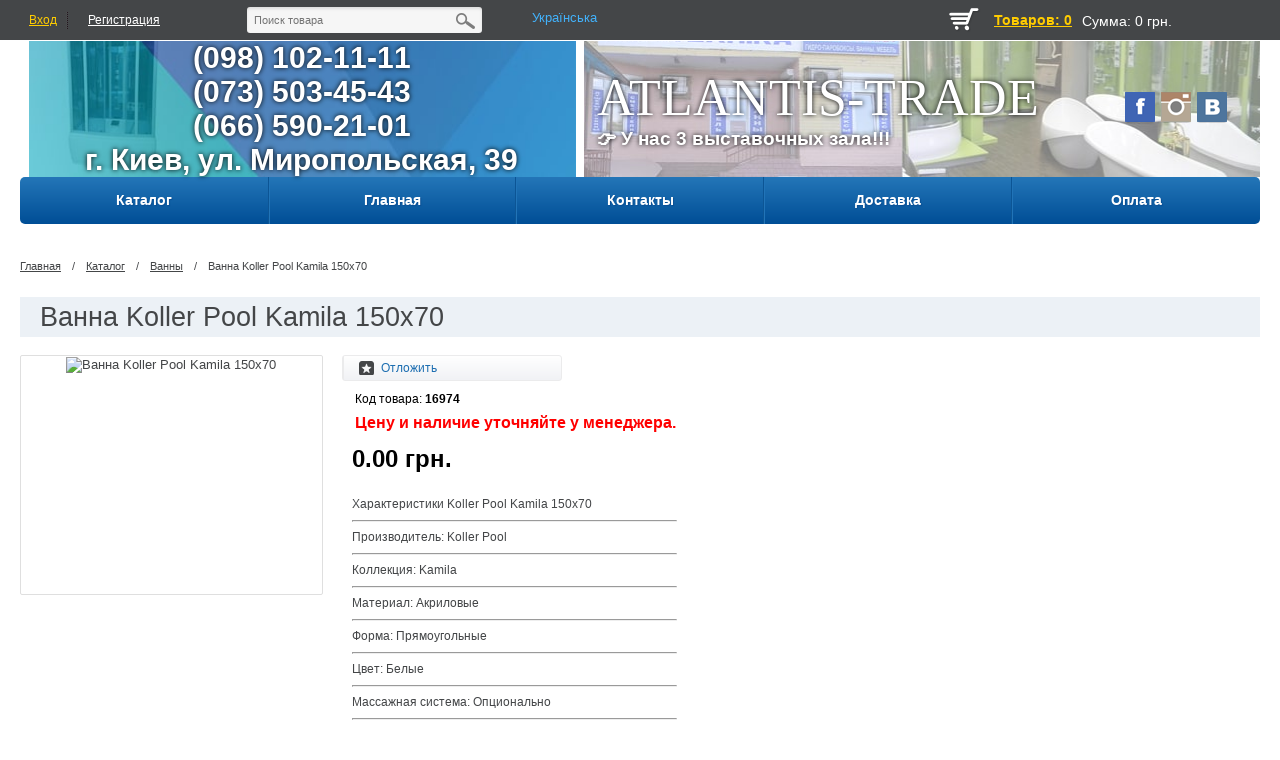

--- FILE ---
content_type: text/html; charset=UTF-8
request_url: https://atlantis-trade.com.ua/products/vanna-koller-pool-kamila-150h70
body_size: 8900
content:
<!DOCTYPE html>

<html lang="ru">
<head>
		<base href="https://atlantis-trade.com.ua/ru/"/>
		
	<meta name="viewport" content="user-scalable=no, initial-scale=1.0, maximum-scale=1.0, width=device-width">
	<title>Ванна Koller Pool Kamila 150х70 - Купить по низкой цене в Киеве и Украине | Интернет-магазин 【Атлантис-Трейд】</title>
	<link rel="shortcut icon" type="image/x-icon" href="//favicon.ico" />   
	<meta http-equiv="Content-Type" content="text/html; charset=UTF-8" />
	<meta name="description" content="Заказать Ванна Koller Pool Kamila 150х70 в интернет магазине 👉atlantis-trade.com.ua👈 Оперативная доставка 🚚 Гарантия качества ✔️ Лучшая цена 🔥 Звоните по 🕿(098) 102-11-11" />
	<meta name="keywords"    content="16974, Ванна Koller Pool Kamila 150х70, KollerPool, 0грн, w.48718.0, Ванны" />
 	
	 	
                
	
	<link rel="canonical" href="https://atlantis-trade.com.ua/ru/products/vanna-koller-pool-kamila-150h70"/>	
	
	<link href="/design/universal/css/core.css" type="text/css"  rel="stylesheet" />
	<link href="/design/universal/css/normalize.css" type="text/css"  rel="stylesheet" />
	<link href="/design/universal/css/main.css?v=2" type="text/css"  rel="stylesheet" />
	<link href="/design/universal/css/jquery.bxslider.css" type="text/css"  rel="stylesheet" />
	<link href="/design/universal/css/jquery.fancybox.css" type="text/css"  rel="stylesheet" />
	<link href="/design/universal/css/system.auth.form.css" type="text/css"  rel="stylesheet" />
	<link href="/design/universal/css/header_search.css" type="text/css"  rel="stylesheet" />
	<link href="/design/universal/css/top_bascet.css" type="text/css"  rel="stylesheet" />
	<link href="/design/universal/css/top_horizontal_menu.css" type="text/css"  rel="stylesheet" />
	<link href="/design/universal/css/catalog.section.list.css" type="text/css"  rel="stylesheet" />
	<link href="/design/universal/css/product_day.css" type="text/css"  rel="stylesheet" />
	<link href="/design/universal/css/new_on_main.css" type="text/css"  rel="stylesheet" />
	<link href="/design/universal/css/articles_on_main.css" type="text/css"  rel="stylesheet" />
	<link href="/design/universal/css/main_slider.css" type="text/css"  rel="stylesheet" />
	<link href="/design/universal/css/four_banners.css" type="text/css"  rel="stylesheet" />
	<link href="/design/universal/css/uni_rublicks.css" type="text/css"  rel="stylesheet" />
	<link href="/design/universal/css/uni_popular.css" type="text/css"  rel="stylesheet" />
	<link href="/design/universal/css/shares_index.css" type="text/css"  rel="stylesheet" />
			<link href="/design/universal/css/bottom_menu.css" type="text/css"  rel="stylesheet" />
	<link href="/design/universal/css/styles.css" type="text/css"  rel="stylesheet" />
	<link href="/design/universal/css/navigation.css" type="text/css"  rel="stylesheet" />
	<link href="/design/universal/css/login.css" type="text/css"  rel="stylesheet" />
	<link href="/design/universal/css/template_styles.css" type="text/css"  data-template-style="true"  rel="stylesheet" />
	<link href="/design/universal/css/catalog.css" type="text/css"  rel="stylesheet" />
	<link href="/design/universal/css/table.css" type="text/css"  rel="stylesheet" />
	<link href="/design/universal/css/pic_list.css" type="text/css"  rel="stylesheet" />
	<link href="/design/universal/css/cells.css" type="text/css"  rel="stylesheet" />
	<link href="/design/universal/css/smart_filter.css" type="text/css"  rel="stylesheet" />
	<link href="/design/universal/css/category.css" type="text/css"  rel="stylesheet" />
	<link href="/design/universal/css/compare.css" type="text/css"  rel="stylesheet" />
	<link href="/design/universal/css/pagenavigation.css" type="text/css"  rel="stylesheet" />
	<link href="/design/universal/css/product.css" type="text/css"  rel="stylesheet" />
	<link rel="stylesheet" href="/design/universal/css/comments.css" type="text/css" media="screen" />

	<script type="text/javascript" src="/design/universal/js/core.js"></script>
	<script type="text/javascript" src="/design/universal/js/core_ajax.js"></script>
	<script type="text/javascript" src="/design/universal/js/session.js"></script>
		<script src="/js/jquery/jquery.js"  type="text/javascript"></script>
 	<script type="text/javascript" charset="utf-8" src="/buyme/js/buyme.js"></script>
		<script type="text/javascript" src="/design/universal/js/core_popup.js"></script>

	<script type="text/javascript" src="/design/universal/js/jquery-ui-1.9.2.custom.min.js"></script>
	<script type="text/javascript" src="/design/universal/js/jquery.bxslider.min.js"></script>
	<script type="text/javascript" src="/design/universal/js/jquery.zoom.min.js"></script>
	<script type="text/javascript" src="/design/universal/js/jquery.flexisel.js"></script>
	<script type="text/javascript" src="/design/universal/js/jquery.fancybox.pack.js"></script>
	<script type="text/javascript" src="/design/universal/js/script.js"></script>
	<script type="text/javascript" src="/design/universal/js/search.title.js"></script>
	<script type="text/javascript" src="/design/universal/js/top_horizontal_menu.js"></script>
	<script type="text/javascript" src="/design/universal/js/catalog_vertical.js"></script>
	<script type="text/javascript" src="/design/universal/js/product.js"></script>
	<script type="text/javascript" src="/design/universal/js/smart_filter.js"></script>
		
	<link href="/design/universal/images/favicon.ico" rel="icon"          type="image/x-icon"/>
	<link href="/design/universal/images/favicon.ico" rel="shortcut icon" type="image/x-icon"/>
	
	
	<script type="text/javascript" src="/js/ctrlnavigate.js"></script>           
	
	
	<script src="/design/universal/js/jquery-ui.min.js"></script>
		<script src="/design/universal/js/ajax_cart2.js"></script>
		
	
	<script src="/js/baloon/js/baloon.js" type="text/javascript"></script>
	<link   href="/js/baloon/css/baloon.css" rel="stylesheet" type="text/css" />
	
		
		
	
	
	<script src="/js/autocomplete/jquery.autocomplete-min.js" type="text/javascript"></script>
 	<script src="https://www.google.com/recaptcha/api.js" async defer></script>
	<style>
		.autocomplete-suggestions{
		max-width: 300px;
		background-color: #ffffff;
		overflow: hidden;
		border: 1px solid #e0e0e0;
		overflow-y: auto;
		}
		.autocomplete-suggestions .autocomplete-suggestion{cursor: default;}
		.autocomplete-suggestions .selected { background:#F0F0F0; }
		.autocomplete-suggestions div { padding:2px 5px; border-bottom: 1px solid darkgrey; }
		.autocomplete-suggestions strong { font-weight:normal; color:#3399FF; }
	</style>	
	<script>
	$(function() {
		//  Автозаполнитель поиска
		$(".input_search").autocomplete({
			serviceUrl:'https://atlantis-trade.com.ua/ajax/search_products.php?lang='+$('html').attr("lang"),
			minChars:1,
			noCache: false, 
			onSelect:
				function(suggestion){
					 $(".input_search").closest('form').submit();
				},
			formatResult:
				function(suggestion, currentValue){
					var reEscape = new RegExp('(\\' + [ '/', '.', '*', '+', '?', '|', '(', ')', '[', ']', '{', '}', '\\'].join('|\\') + ')', 'g');
					var pattern = '(' + currentValue.replace(reEscape, '\\$1') + ')';
	  				return (suggestion.data.image?"<img align=absmiddle src='"+suggestion.data.image+"'> ":'') + suggestion.value.replace(new RegExp(pattern, 'gi'), '<strong>$1<\/strong>');
				}	
		});
	});
	</script>
	
 	<script type="text/javascript" charset="utf-8" src="/callme/js/callme.js"></script>
 
 	
 
	<!--  -->
		<!-- Global site tag (gtag.js) - Google Analytics -->
		<script async src="https://www.googletagmanager.com/gtag/js?id=UA-90173170-1"></script>
		<script>
			window.dataLayer = window.dataLayer || [];
			function gtag(){dataLayer.push(arguments);}
			gtag('js', new Date());

			gtag('config', 'UA-90173170-1');
         	gtag('config', 'G-RM7F1BZDGB');
		</script>
	<!--  -->
 
 	<!-- Google Tag Manager  -->
        <script>(function(w,d,s,l,i){w[l]=w[l]||[];w[l].push({'gtm.start':
        new Date().getTime(),event:'gtm.js'});var f=d.getElementsByTagName(s)[0],
        j=d.createElement(s),dl=l!='dataLayer'?'&l='+l:'';j.async=true;j.src=
        'https://www.googletagmanager.com/gtm.js?id='+i+dl;f.parentNode.insertBefore(j,f);
        })(window,document,'script','dataLayer','GTM-W68MQWJ');</script>
    <!--  End Google Tag Manager -->
 
	

	<!-- BEGIN binotel CODE  -->
	<script type="text/javascript">
		(function(d, w, s) {
    		var widgetHash = '2cnHKv3kGPqyNVGYyUmj', bch = d.createElement(s); bch.type = 'text/javascript'; bch.async = true;
    		bch.src = '//widgets.binotel.com/chat/widgets/' + widgetHash + '.js';
    		var sn = d.getElementsByTagName(s)[0]; sn.parentNode.insertBefore(bch, sn);
		})(document, window, 'script');
	</script>
	<!--  END binotel CODE -->
 
	</head>
<body>
<!-- Google Tag Manager (noscript) -->
<noscript><iframe src="https://www.googletagmanager.com/ns.html?id=GTM-W68MQWJ"
height="0" width="0" style="display:none;visibility:hidden"></iframe></noscript>
<!-- End Google Tag Manager (noscript) -->
 
<div id="panel"></div>
<div class="wrap">
	<div class="top_panel">
		<div class="top_panel_wrap">			
			<div class="bx_auth">
				<span class="bx_login_top_inline_icon"></span>
									<a class="bx_login_top_inline_link login" href="user/login">Вход</a>
					<div class="line"></div>
					<a class="bx_login_top_inline_link" href="user/register">Регистрация</a>
                				
			</div>
			<div class="search">
				<div id="search" class="bx_search_container">
					<form action="products">
						<div class="bx_field">
							<input id="title-search-input" type="text" name="keyword" value="" placeholder="Поиск товара"  size="23" maxlength="50" autocomplete="off" class="bx_input_text input_search"/>
							<input name="s" type="submit" value="" class="bx_input_submit"/>
							<input name="s" type="submit" value="" class="searc_mini_button"/>
						</div>
					</form>
				</div>
			</div>
			<div class="right" id="small_top_basket_js">
				
					<div  class="small_compare left">
						<span id="compare_informer">
						
						</span>
					</div>
					<div id="wishlist_informer" class="small_like left">
						
					</div>
					<!--noindex-->
					<div id="cart_informer" class="small_basket left">
						
	<a rel="nofollow" href="cart/" class="left cart_img"></a>
	<a rel="nofollow"  href="cart/" class="left min_col">+0</a>
			<a rel="nofollow"  href="cart/" id="count_cart_item" class="left">Товаров: 0</a>
		<a rel="nofollow"  href="cart/" class="summ_cart left"><span class="summ_text">Сумма:</span> <span>0 грн.</span></a>
		<div class="clear"></div>

					</div>
					<div class="clear"></div>
								
								
			</div>
         	<div class="lang left">
				<ul class="language">
											<li>
							<a class="selector-language selector-language-ua" href="">
	                         	<span class="lang-long">Українська</span>
	                         	<span class="lang-short">Укр</span>
							</a>
						</li>
														</ul>
			</div>
			<div class="clear"></div>
		</div>
	</div>	
	<div class="header_wrap">
		<div class="header_wrap_container">
			<div class="header_block">
            	<div class="phone_block header_flex">
                    <div><b><a class="phone_head" href="tel:(098) 102-11-11">(098) 102-11-11</a></b></div>
                    <div><b><a class="phone_head" href="tel:(073) 503-45-43">(073) 503-45-43</a></b></div>
                    <div><b><a class="phone_head" href="tel:(066) 590-21-01">(066) 590-21-01</a></b></div>
                    <div class="maps_site"><b><a target="_blank" href="https://g.page/atlantis-trade?share">г. Киев, ул. Миропольская, 39</a></b></div>
               	</div>
             	<div class="logo_with_soc header_flex">
                	<div class="logo_block header_flex">	
	                 		<a class="logotype" href="https://atlantis-trade.com.ua/ru/" title="Главная">Atlantis-Trade</a>
                 		<a class="vistavka" href="https://atlantis-trade.com.ua/ru/blog/nashi-vystavochnye-zaly"><b>👉 У нас 3 выставочных зала!!!</b></a>
                						</div>
             		<div class="social_buttons header_flex">
							<ul>
								<li class="fb"><a target="_blank" href="https://www.facebook.com/AtlantisTradeUA/"></a></li>
								<li class="tw"><a target="_blank" href="https://www.instagram.com/atlantistrade/"></a></li>
								<li class="vk"><a target="_blank" href="https://vk.com/atlantistrade"></a></li>
							</ul>	
					</div>
             </div>
                 	
			</div>			
			
			<div class="radius_top_menu">
			<div class="min_menu">Меню</div>
				<table class="top_menu">
					<tr>
																					
																	<td style="width:14.285714285714%" class="td_catalog ">
										<a href="catalog/katalog">
											<span class="arrow">Каталог</span>
										</a>
                              													<ul class="i_menu">
																							
																									<li class="root"><a href="catalog/gidromassazhnye-boksy">Гидромассажные боксы<span class="arrow_slide"></span></a>
																											</li>
																																			
																									<li class="root"><a href="catalog/dushevye-kabiny">Душевые кабины<span class="arrow_slide"></span></a>
																											</li>
																																			
																									<li class="root"><a href="catalog/dushevaya-peregorodka">Душевые перегородки<span class="arrow_slide"></span></a>
																											</li>
																																			
																									<li class="root"><a href="catalog/dushevye-garnitury">Душевые гарнитуры<span class="arrow_slide"></span></a>
																											</li>
																																			
																									<li class="root"><a href="catalog/dushevye-dveri">Душевые двери<span class="arrow_slide"></span></a>
																											</li>
																																			
																									<li class="root"><a href="catalog/shtory-dlya-vann">Стеклянные шторы для ванн<span class="arrow_slide"></span></a>
																											</li>
																																			
																									<li class="root"><a href="catalog/vanny">Ванны<span class="arrow_slide"></span></a>
																												<ul class="submenu_1">
																															                                                                <li><a href="catalog/gidromassazhnye-vanny">Гидромассажные ванны</a></li>
																                                                            																                                                            														</ul>
																											</li>
																																			
																									<li class="root"><a href="catalog/mebel-dlya-vannoj">Мебель для ванной<span class="arrow_slide"></span></a>
																											</li>
																																			
																									<li class="root"><a href="catalog/klimaticheskaya-tehnika">Климатическая техника<span class="arrow_slide"></span></a>
																											</li>
																																			
																									<li class="root"><a href="catalog/polotentsesushiteli">Полотенцесушители<span class="arrow_slide"></span></a>
																											</li>
																																			
																									<li class="root"><a href="catalog/sanfayans">Санфаянс<span class="arrow_slide"></span></a>
																												<ul class="submenu_1">
																															                                                                <li><a href="catalog/sidenya">Сиденья</a></li>
																                                                            														</ul>
																											</li>
																																			
																									<li class="root"><a href="catalog/instalyatsiya">Инсталляция<span class="arrow_slide"></span></a>
																											</li>
																																			
																									<li class="root"><a href="catalog/smesiteli">Смесители<span class="arrow_slide"></span></a>
																											</li>
																																			
																									<li class="root"><a href="catalog/kuhonnye-mojki">Кухонные мойки<span class="arrow_slide"></span></a>
																											</li>
																																			
																									<li class="root"><a href="catalog/umyvalniki-i-rakoviny">Умывальники и раковины<span class="arrow_slide"></span></a>
																											</li>
																																			
																									<li class="root"><a href="catalog/dushevye-poddony">Душевые поддоны<span class="arrow_slide"></span></a>
																											</li>
																																			
																									<li class="root"><a href="catalog/aksessuary-dlya-vannoj">Аксессуары для ванной<span class="arrow_slide"></span></a>
																											</li>
																																			
																									<li class="root"><a href="catalog/komplektuyuschie-zapchasti">Комплектующие (запчасти)<span class="arrow_slide"></span></a>
																											</li>
																																			
																									<li class="root"><a href="catalog/sifony-i-trapy">Сифоны и трапы<span class="arrow_slide"></span></a>
																											</li>
																																			
																									<li class="root"><a href="catalog/alternativnaya-energetika">Альтернативная енергетика<span class="arrow_slide"></span></a>
																											</li>
																																			
																									<li class="root"><a href="catalog/generatory">Генераторы<span class="arrow_slide"></span></a>
																											</li>
																																	</ul>
																			</td>
																																		
															<td style="width:14.285714285714%" >
									<a data-page="1" href="">
										<span class="arrow">Главная</span>
									</a>
								</td>
																				
																				
															<td style="width:14.285714285714%" >
									<a data-page="10" href="contact">
										<span class="arrow">Контакты</span>
									</a>
								</td>
																				
															<td style="width:14.285714285714%" >
									<a data-page="3" href="dostavka">
										<span class="arrow">Доставка</span>
									</a>
								</td>
																				
																				
																				
															<td style="width:14.285714285714%" >
									<a data-page="2" href="oplata">
										<span class="arrow">Оплата</span>
									</a>
								</td>
																				
																		</tr>
				</table>
			</div>
		</div> 
	</div>
	<div class="clear"></div>
	<div class="workarea_wrap">
		<div class="worakarea_wrap_container workarea">
			<div class="bx_content_section">
				

	

<ul class="breadcrumb-navigation">
			<li><a title="Главная" href="/ru/">Главная</a></li>
		<li><span>&nbsp;/&nbsp;</span></li>
		<li><a title="Каталог" href="catalog/katalog">Каталог</a></li>
	<li><span>&nbsp;/&nbsp;</span></li>
		<li><a title="Ванны" href="catalog/vanny">Ванны</a></li>
	<li><span>&nbsp;/&nbsp;</span></li>
		<li>Ванна Koller Pool Kamila 150х70  </li>
</ul>




<div class='b1c-good' itemscope itemtype="http://schema.org/Product">
<h1 class="header_grey b1c-name" data-product="16974" itemprop="name">Ванна Koller Pool Kamila 150х70</h1>

<div id="bx_17564" data-elementid="17564" class="bx_item_detail bx_blue">
	<div class="bx_item_container">
		<div class="bx_lt">
			<div id="bx_17564_big_slider" class="bx_item_slider">
				
				<div id="bx_17564_bigimg_cont" class="bx_bigimages">
					<div class="bx_bigimages_imgcontainer">
												<a rel="group" class="fancy bx_bigimages_aligner" href="https://atlantis-trade.com.ua/files/products/prod_img_orig_48718.800x800.jpg?56301bf07a8f1ff1642cf0ee3f1ae819">
							<img itemprop="image" title="Ванна Koller Pool Kamila 150х70" alt="Ванна Koller Pool Kamila 150х70" src="https://atlantis-trade.com.ua/files/products/prod_img_orig_48718.800x800.jpg?56301bf07a8f1ff1642cf0ee3f1ae819" id="bx_17564_pict">
						</a>
												<div class="marks">
																											</div>
					</div>
				</div>
				
				<div style="" id="bx_17564_slider_cont_17564" class="bx_slider_conteiner ">
					<div class="bx_slider_scroller_container">
						<div class="bx_slide">
							<ul id="bx_17564_slider_list_17564" style="width: 133.32%; margin-left: 0%;">
															</ul>
						</div>
											</div>
				</div>
			</div>
		</div>
		<div class="bx_rt">
            <!--                    //----------------free delivery-------------------->
            <div class="product-promotion">
                        </div>

            <!--                    //------------------end free delivery------------------------------>
			<form class="js-buyform prod variants2" name="buy_form" action="cart">
				<div class="min_rt">
                 	<!--noindex-->
					<div class="compare_block">
						<div class="under_compare">
                         	
							<div class="like">
																<a class="wishlist_table" href='wishlist/vanna-koller-pool-kamila-150h70'><div title="Добавить товар в список отложенных" class="text">Отложить</div></a>
															</div>
                 			                 				
                     								</div>
						</div>
					

					<p class="avalible" style="color:#000;">Код товара: 
						<span style="font-weight:bolder;">
															16974
							
						</span>
					</p>

											<p id="bx_17564_quant_limit" class="avalible" style="color:red;font-weight:bolder;font-size:larger;">Цену и наличие уточняйте у менеджера.</p>
										
					<div class="item_price" itemprop="offers" itemscope itemtype="http://schema.org/Offer">
                     	
						<div id="bx_17564_price" class="item_current_price price"><span class="pr" itemprop="price">0.00</span> <span itemprop="priceCurrency" content="грн.">грн.</span></div>                     
												<div class="le-select sel"style='display:none;'>
							
							<select class="input_select_style" name="variant" >
																<option value="17564"  price="0.00">
								
								</option>
															</select>
						</div>
					</div>
					<div class="item_info_section">
						<div class="props_top">
							<p>Характеристики Koller Pool Kamila 150х70</p><hr /><div>Производитель:&nbsp;<span itemprop="brand">Koller Pool</span></div><hr /><p>Коллекция: Kamila</p><hr /><div>Материал: Акриловые</div><hr /><div>Форма: Прямоугольные</div><hr /><div>Цвет: Белые</div><hr /><div>Массажная система: Опционально</div><hr /><div>Предназначение: Для дома</div><hr /><div>Cтрана производитель: Австрия</div><hr /><div>Гарантия: 10 лет</div><hr /><div>Длина (мм) : 1500&nbsp;<hr />Ширина (мм) : 700&nbsp;<hr />Глубина (мм) : 460&nbsp;</div>						
						</div>
					</div>
					<div id="bx_17564_skudiv"></div>
					<div class="clb"></div>
				</div>
                          
              			</form>
		</div>
		<div class="bx_md">
			<div class="item_info_section">
				
				<div id="back_forward">
											<a class="prev_page_link" href="products/vanna-koller-pool-kalisto-190h90">←&nbsp;Ванна Koller Pool Kalisto 190х90</a>&nbsp;&nbsp;
																<a class="next_page_link" href="products/vanna-koller-pool-kamila-160h70">Ванна Koller Pool Kamila 160х70 &nbsp;→</a>
									</div>
			</div>
		</div>
		<div class="left_aside">
			<div class="bx_rb">
				<div class="bx_item_description bx_item_product_desc">
					<div class="tab-title">Описание</div>
					<p><p>Характеристики Koller Pool Kamila 150х70</p><hr /><div>Производитель: <span itemprop="brand">Koller Pool</span></div><hr /><p>Коллекция: Kamila</p><hr /><div>Материал: Акриловые</div><hr /><div>Форма: Прямоугольные</div><hr /><div>Цвет: Белые</div><hr /><div>Массажная система: Опционально</div><hr /><div>Предназначение: Для дома</div><hr /><div>Cтрана производитель: Австрия</div><hr /><div>Гарантия: 10 лет</div><hr /><div>Длина (мм) : 1500&nbsp;<hr />Ширина (мм) : 700&nbsp;<hr />Глубина (мм) : 460&nbsp;<hr /></div></p>									
				</div>
								
				<div class="tab-title">Характеристики</div>
				<a name="allprops"></a>																
								<div class="one_prop">
					<div class="left_prop"><span>Материал</span></div> 
					<div class="left_value">акрил</div>
				</div>
								<div class="one_prop">
					<div class="left_prop"><span>Длина в см.</span></div> 
					<div class="left_value">150</div>
				</div>
								<div class="one_prop">
					<div class="left_prop"><span>Ширина в см.</span></div> 
					<div class="left_value">70</div>
				</div>
								<div class="one_prop">
					<div class="left_prop"><span>Форма</span></div> 
					<div class="left_value">прямоугольная</div>
				</div>
								
								
             					<div class="bx_item_description">										
					<div class="faq_block">
						<div class="title">Комментарии</div>
												<p>
							Пока нет комментариев
						</p>
									
							
						<form class="comment_form form_feedback" method="post">
							<h2>Написать комментарий</h2>
														<div class="controls">
								<label>Ваш вопрос<font color="red"><span class="form-required starrequired">*</span></font></label>
								<div class="input">
									<textarea class="comment_textarea inputtextarea" id="comment_text" name="text" data-format=".+" data-notice="Введите комментарий"></textarea>
								</div>
							</div>	
							<div class="controls">
							<label>Ваше имя<font color="red"><span class="form-required starrequired">*</span></font></label>
								<div class="input">
									<input class="input_name inputtext" type="text" id="comment_name" name="name" value="" data-format=".+" data-notice="Введите имя"/>
								</div>
							</div>	
							<div class="g-recaptcha" data-sitekey="6LenATgbAAAAADK3TREdYT3BFkSut6FYm6CRnrAL" style="margin-top:10px";></div>
							<input class="bt_pink big shadow left" type="submit" name="comment" value="Отправить" />
						</form>
						
					</div>								
				</div>
			</div>
			<div class="bx_lb"><div class="tab-section-container"></div></div>
			<div style="clear: both;"></div>
		</div>
		
		
			</div>
	<div style="clear: both;"></div>
</div>
</div>
<div class="clear"></div>

<script type="text/javascript" src="/js/fancybox/jquery.fancybox.pack.js"></script>
<link rel="stylesheet" href="/js/fancybox/jquery.fancybox.css" type="text/css" media="screen" />
<link href="/design/universal/css/cells_follow.css" rel="stylesheet">

<script type="text/javascript">
$("#tabs").tabs();
$(".all_props").click(function() {
	$('.ui-corner-bottom').hide();
	$('#tabs-2').show();
	$('#tabs li').removeClass('ui-tabs-active');
})
var obbx_17564 = new JCCatalogElement({'CONFIG':{'SHOW_QUANTITY':true},'PRODUCT_TYPE':'3','VISUAL':{'ID':'bx_17564'},'OFFERS':[{'ID':'17564','SLIDER':[],'SLIDER_COUNT':'10'},{'SLIDER_COUNT':'10'}]});	

</script>
					

<script>
$(function() {

	// Раскраска строк характеристик
	$(".features li:even").addClass('even');

	// Зум картинок
	$("a.zoom").fancybox({
		prevEffect	: 'fade',
		nextEffect	: 'fade'});
	});
	
	$(document).ready(function(){

	$(".b-carousel-button-right").click(function(){ // при клике на правую кнопку запускаем следующую функцию:
		$(".h-carousel-items").animate({left: "-222px"}, 200); // производим анимацию: блок с набором картинок уедет влево на 222 пикселя (это ширина одного прокручиваемого элемента) за 200 милисекунд.
		setTimeout(function () { // устанавливаем задержку времени перед выполнением следующих функций. Задержка нужна, т.к. эти ффункции должны запуститься только после завершения анимации.
			$(".h-carousel-items .b-carousel-block").eq(0).clone().appendTo(".h-carousel-items"); // выбираем первый элемент, создаём его копию и помещаем в конец карусели
			$(".h-carousel-items .b-carousel-block").eq(0).remove(); // удаляем первый элемент карусели		
			$(".h-carousel-items").css({"left":"0px"}); // возвращаем исходное смещение набора набора элементов карусели
		}, 300);
	});
	
	$(".b-carousel-button-left").click(function(){ // при клике на левую кнопку выполняем следующую функцию:		
		$(".h-carousel-items .b-carousel-block").eq(-1).clone().prependTo(".h-carousel-items"); // выбираем последний элемент набора, создаём его копию и помещаем в начало набора	
		$(".h-carousel-items").css({"left":"-222px"}); // устанавливаем смещение набора -222px		
		$(".h-carousel-items").animate({left: "0px"}, 200); // за 200 милисекунд набор элементов плавно переместится в исходную нулевую точку
		$(".h-carousel-items .b-carousel-block").eq(-1).remove(); // выбираем последний элемент карусели и удаляем его
	});
});

</script>

<script>			
	function basketblock()
		{
		if ($("#buyed").css("display")=="block")
		{
			$("#buyed").css("display", "none");
			$("#buy").css("display", "block");
        }
		else
		{
		$("#buyed").css("display", "block");
		$("#buy").css("display", "none");
        }
}
	
</script>


				<div class="clear"></div> 
				<div class="clear"></div>
			</div> 
		</div> 
	</div> 
	<div class="clear"></div>
	<div class="bg_footer">
		<div class="footer">
			<table class="table_footer">
				<tr>
					<td class="contacts">						
						<div>
							<span class="one_phone">Телефон:</span> 	
							<span class="text_phone"><a href="tel:(073) 503-45-43">(073) 503-45-43</a></span> 
						</div> 
						<div>
							<span class="one_phone">Электронная почта:</span> 	
							<span class="text_phone"><a href="mailto:info@atlantis-trade.com.ua">info@atlantis-trade.com.ua</a></span> 
						</div>
						<div>
							<span class="one_phone">Адрес:</span> 	
							<span class="text_phone"><a target="_blank" href="https://g.page/atlantis-trade?share">г. Киев, ул. миропольская, 39</a></span>
						</div>
						<div>
							<span class="one_phone">&copy; 2026 Atlantis trade.</span></br> 	
							
						</div>
					</td>
					<td class="footer_menu">
						<ul class="bottom_menu">
							<li class="menu_title"><a>Компания</a></li>
															
																	<li >
										<a data-page="1" href="">Главная</a>
									</li>
																							
																							
																	<li >
										<a data-page="10" href="contact">Контакты</a>
									</li>
																							
																	<li >
										<a data-page="3" href="dostavka">Доставка</a>
									</li>
																							
																							
																							
																	<li >
										<a data-page="2" href="oplata">Оплата</a>
									</li>
																							
																					</ul>
						<ul class="bottom_menu">
							<li class="menu_title"><a>Страницы</a></li>
																	
																										
																			<li >
											<a data-page="4" href="blog">Новости</a>
										</li>
																										
																										
																										
																			<li >
											<a data-page="5" href="404"></a>
										</li>
																										
																			<li >
											<a data-page="7" href="products">Все товары</a>
										</li>
																										
																										
																			<li >
											<a data-page="11" href="brands">Все бренды</a>
										</li>
																							</ul>
						<div class="clear"></div>
					
					</td>
				</table>
				<div class="clear"></div>
			</div>
		</div>
	</div> 

	<div id='toUpBlock'>
		<img src='/design/universal/img/toup.png' alt='Вверх'  />
	</div>

<script type="text/javascript">

	$('.selector-language').each(function( ) {
		if ($(this).hasClass("selector-language-ua")) {
			url = window.location.href;
			url = url.replace('https://atlantis-trade.com.ua/ru/', 'https://atlantis-trade.com.ua/');
			url = url.replace('https://atlantis-trade.com.ua/ua/', 'https://atlantis-trade.com.ua/');
			url = url.replace('https://atlantis-trade.com.ua/', 'https://atlantis-trade.com.ua/ua/');
			$(this).attr('href', url);
		}
		else if ($(this).hasClass("selector-language-ru")) {
			url = window.location.href;
			url = url.replace('https://atlantis-trade.com.ua/ru/', 'https://atlantis-trade.com.ua/');
			url = url.replace('https://atlantis-trade.com.ua/ua/', 'https://atlantis-trade.com.ua/');
			url = url.replace('https://atlantis-trade.com.ua/', 'https://atlantis-trade.com.ua/ru/');
			$(this).attr('href', url);
		}
	});
	$(document).ready(function(){
		$("#ul_catalog_menu_LkGdQn").removeClass("hide_catalog");
		$('#toUpBlock').click(function () { 
		      $('body, html').animate({
		        	scrollTop: 0
		      }, 1000);
	    	});
	});

	$(window).scroll(function(e){
		var top = $(document).scrollTop();

		if(top > 400){
			$("#toUpBlock").fadeIn(350);
		}else{
			$("#toUpBlock").hide();
		}

	});

</script>
<style type="text/css">
	#toUpBlock{ position:fixed;right:60px;bottom:60px;display:none;width:60px;height:60px;opacity: .75; cursor: pointer; z-index:99999;}
	#toUpBlock img { width:60px; height:60px; }
	#toUpBlock:hover { opacity:1; }
	.language {
		list-style: none;
	}
</style>
</body>
</html>
<div style='position:absolute; left:-9999px;'>
<a href="http://simplacms.com/">Simpla CMS шаблоны бесплатно</a>
</div>

--- FILE ---
content_type: text/html; charset=utf-8
request_url: https://www.google.com/recaptcha/api2/anchor?ar=1&k=6LenATgbAAAAADK3TREdYT3BFkSut6FYm6CRnrAL&co=aHR0cHM6Ly9hdGxhbnRpcy10cmFkZS5jb20udWE6NDQz&hl=en&v=PoyoqOPhxBO7pBk68S4YbpHZ&size=normal&anchor-ms=20000&execute-ms=30000&cb=ftgigtvw9wsu
body_size: 49582
content:
<!DOCTYPE HTML><html dir="ltr" lang="en"><head><meta http-equiv="Content-Type" content="text/html; charset=UTF-8">
<meta http-equiv="X-UA-Compatible" content="IE=edge">
<title>reCAPTCHA</title>
<style type="text/css">
/* cyrillic-ext */
@font-face {
  font-family: 'Roboto';
  font-style: normal;
  font-weight: 400;
  font-stretch: 100%;
  src: url(//fonts.gstatic.com/s/roboto/v48/KFO7CnqEu92Fr1ME7kSn66aGLdTylUAMa3GUBHMdazTgWw.woff2) format('woff2');
  unicode-range: U+0460-052F, U+1C80-1C8A, U+20B4, U+2DE0-2DFF, U+A640-A69F, U+FE2E-FE2F;
}
/* cyrillic */
@font-face {
  font-family: 'Roboto';
  font-style: normal;
  font-weight: 400;
  font-stretch: 100%;
  src: url(//fonts.gstatic.com/s/roboto/v48/KFO7CnqEu92Fr1ME7kSn66aGLdTylUAMa3iUBHMdazTgWw.woff2) format('woff2');
  unicode-range: U+0301, U+0400-045F, U+0490-0491, U+04B0-04B1, U+2116;
}
/* greek-ext */
@font-face {
  font-family: 'Roboto';
  font-style: normal;
  font-weight: 400;
  font-stretch: 100%;
  src: url(//fonts.gstatic.com/s/roboto/v48/KFO7CnqEu92Fr1ME7kSn66aGLdTylUAMa3CUBHMdazTgWw.woff2) format('woff2');
  unicode-range: U+1F00-1FFF;
}
/* greek */
@font-face {
  font-family: 'Roboto';
  font-style: normal;
  font-weight: 400;
  font-stretch: 100%;
  src: url(//fonts.gstatic.com/s/roboto/v48/KFO7CnqEu92Fr1ME7kSn66aGLdTylUAMa3-UBHMdazTgWw.woff2) format('woff2');
  unicode-range: U+0370-0377, U+037A-037F, U+0384-038A, U+038C, U+038E-03A1, U+03A3-03FF;
}
/* math */
@font-face {
  font-family: 'Roboto';
  font-style: normal;
  font-weight: 400;
  font-stretch: 100%;
  src: url(//fonts.gstatic.com/s/roboto/v48/KFO7CnqEu92Fr1ME7kSn66aGLdTylUAMawCUBHMdazTgWw.woff2) format('woff2');
  unicode-range: U+0302-0303, U+0305, U+0307-0308, U+0310, U+0312, U+0315, U+031A, U+0326-0327, U+032C, U+032F-0330, U+0332-0333, U+0338, U+033A, U+0346, U+034D, U+0391-03A1, U+03A3-03A9, U+03B1-03C9, U+03D1, U+03D5-03D6, U+03F0-03F1, U+03F4-03F5, U+2016-2017, U+2034-2038, U+203C, U+2040, U+2043, U+2047, U+2050, U+2057, U+205F, U+2070-2071, U+2074-208E, U+2090-209C, U+20D0-20DC, U+20E1, U+20E5-20EF, U+2100-2112, U+2114-2115, U+2117-2121, U+2123-214F, U+2190, U+2192, U+2194-21AE, U+21B0-21E5, U+21F1-21F2, U+21F4-2211, U+2213-2214, U+2216-22FF, U+2308-230B, U+2310, U+2319, U+231C-2321, U+2336-237A, U+237C, U+2395, U+239B-23B7, U+23D0, U+23DC-23E1, U+2474-2475, U+25AF, U+25B3, U+25B7, U+25BD, U+25C1, U+25CA, U+25CC, U+25FB, U+266D-266F, U+27C0-27FF, U+2900-2AFF, U+2B0E-2B11, U+2B30-2B4C, U+2BFE, U+3030, U+FF5B, U+FF5D, U+1D400-1D7FF, U+1EE00-1EEFF;
}
/* symbols */
@font-face {
  font-family: 'Roboto';
  font-style: normal;
  font-weight: 400;
  font-stretch: 100%;
  src: url(//fonts.gstatic.com/s/roboto/v48/KFO7CnqEu92Fr1ME7kSn66aGLdTylUAMaxKUBHMdazTgWw.woff2) format('woff2');
  unicode-range: U+0001-000C, U+000E-001F, U+007F-009F, U+20DD-20E0, U+20E2-20E4, U+2150-218F, U+2190, U+2192, U+2194-2199, U+21AF, U+21E6-21F0, U+21F3, U+2218-2219, U+2299, U+22C4-22C6, U+2300-243F, U+2440-244A, U+2460-24FF, U+25A0-27BF, U+2800-28FF, U+2921-2922, U+2981, U+29BF, U+29EB, U+2B00-2BFF, U+4DC0-4DFF, U+FFF9-FFFB, U+10140-1018E, U+10190-1019C, U+101A0, U+101D0-101FD, U+102E0-102FB, U+10E60-10E7E, U+1D2C0-1D2D3, U+1D2E0-1D37F, U+1F000-1F0FF, U+1F100-1F1AD, U+1F1E6-1F1FF, U+1F30D-1F30F, U+1F315, U+1F31C, U+1F31E, U+1F320-1F32C, U+1F336, U+1F378, U+1F37D, U+1F382, U+1F393-1F39F, U+1F3A7-1F3A8, U+1F3AC-1F3AF, U+1F3C2, U+1F3C4-1F3C6, U+1F3CA-1F3CE, U+1F3D4-1F3E0, U+1F3ED, U+1F3F1-1F3F3, U+1F3F5-1F3F7, U+1F408, U+1F415, U+1F41F, U+1F426, U+1F43F, U+1F441-1F442, U+1F444, U+1F446-1F449, U+1F44C-1F44E, U+1F453, U+1F46A, U+1F47D, U+1F4A3, U+1F4B0, U+1F4B3, U+1F4B9, U+1F4BB, U+1F4BF, U+1F4C8-1F4CB, U+1F4D6, U+1F4DA, U+1F4DF, U+1F4E3-1F4E6, U+1F4EA-1F4ED, U+1F4F7, U+1F4F9-1F4FB, U+1F4FD-1F4FE, U+1F503, U+1F507-1F50B, U+1F50D, U+1F512-1F513, U+1F53E-1F54A, U+1F54F-1F5FA, U+1F610, U+1F650-1F67F, U+1F687, U+1F68D, U+1F691, U+1F694, U+1F698, U+1F6AD, U+1F6B2, U+1F6B9-1F6BA, U+1F6BC, U+1F6C6-1F6CF, U+1F6D3-1F6D7, U+1F6E0-1F6EA, U+1F6F0-1F6F3, U+1F6F7-1F6FC, U+1F700-1F7FF, U+1F800-1F80B, U+1F810-1F847, U+1F850-1F859, U+1F860-1F887, U+1F890-1F8AD, U+1F8B0-1F8BB, U+1F8C0-1F8C1, U+1F900-1F90B, U+1F93B, U+1F946, U+1F984, U+1F996, U+1F9E9, U+1FA00-1FA6F, U+1FA70-1FA7C, U+1FA80-1FA89, U+1FA8F-1FAC6, U+1FACE-1FADC, U+1FADF-1FAE9, U+1FAF0-1FAF8, U+1FB00-1FBFF;
}
/* vietnamese */
@font-face {
  font-family: 'Roboto';
  font-style: normal;
  font-weight: 400;
  font-stretch: 100%;
  src: url(//fonts.gstatic.com/s/roboto/v48/KFO7CnqEu92Fr1ME7kSn66aGLdTylUAMa3OUBHMdazTgWw.woff2) format('woff2');
  unicode-range: U+0102-0103, U+0110-0111, U+0128-0129, U+0168-0169, U+01A0-01A1, U+01AF-01B0, U+0300-0301, U+0303-0304, U+0308-0309, U+0323, U+0329, U+1EA0-1EF9, U+20AB;
}
/* latin-ext */
@font-face {
  font-family: 'Roboto';
  font-style: normal;
  font-weight: 400;
  font-stretch: 100%;
  src: url(//fonts.gstatic.com/s/roboto/v48/KFO7CnqEu92Fr1ME7kSn66aGLdTylUAMa3KUBHMdazTgWw.woff2) format('woff2');
  unicode-range: U+0100-02BA, U+02BD-02C5, U+02C7-02CC, U+02CE-02D7, U+02DD-02FF, U+0304, U+0308, U+0329, U+1D00-1DBF, U+1E00-1E9F, U+1EF2-1EFF, U+2020, U+20A0-20AB, U+20AD-20C0, U+2113, U+2C60-2C7F, U+A720-A7FF;
}
/* latin */
@font-face {
  font-family: 'Roboto';
  font-style: normal;
  font-weight: 400;
  font-stretch: 100%;
  src: url(//fonts.gstatic.com/s/roboto/v48/KFO7CnqEu92Fr1ME7kSn66aGLdTylUAMa3yUBHMdazQ.woff2) format('woff2');
  unicode-range: U+0000-00FF, U+0131, U+0152-0153, U+02BB-02BC, U+02C6, U+02DA, U+02DC, U+0304, U+0308, U+0329, U+2000-206F, U+20AC, U+2122, U+2191, U+2193, U+2212, U+2215, U+FEFF, U+FFFD;
}
/* cyrillic-ext */
@font-face {
  font-family: 'Roboto';
  font-style: normal;
  font-weight: 500;
  font-stretch: 100%;
  src: url(//fonts.gstatic.com/s/roboto/v48/KFO7CnqEu92Fr1ME7kSn66aGLdTylUAMa3GUBHMdazTgWw.woff2) format('woff2');
  unicode-range: U+0460-052F, U+1C80-1C8A, U+20B4, U+2DE0-2DFF, U+A640-A69F, U+FE2E-FE2F;
}
/* cyrillic */
@font-face {
  font-family: 'Roboto';
  font-style: normal;
  font-weight: 500;
  font-stretch: 100%;
  src: url(//fonts.gstatic.com/s/roboto/v48/KFO7CnqEu92Fr1ME7kSn66aGLdTylUAMa3iUBHMdazTgWw.woff2) format('woff2');
  unicode-range: U+0301, U+0400-045F, U+0490-0491, U+04B0-04B1, U+2116;
}
/* greek-ext */
@font-face {
  font-family: 'Roboto';
  font-style: normal;
  font-weight: 500;
  font-stretch: 100%;
  src: url(//fonts.gstatic.com/s/roboto/v48/KFO7CnqEu92Fr1ME7kSn66aGLdTylUAMa3CUBHMdazTgWw.woff2) format('woff2');
  unicode-range: U+1F00-1FFF;
}
/* greek */
@font-face {
  font-family: 'Roboto';
  font-style: normal;
  font-weight: 500;
  font-stretch: 100%;
  src: url(//fonts.gstatic.com/s/roboto/v48/KFO7CnqEu92Fr1ME7kSn66aGLdTylUAMa3-UBHMdazTgWw.woff2) format('woff2');
  unicode-range: U+0370-0377, U+037A-037F, U+0384-038A, U+038C, U+038E-03A1, U+03A3-03FF;
}
/* math */
@font-face {
  font-family: 'Roboto';
  font-style: normal;
  font-weight: 500;
  font-stretch: 100%;
  src: url(//fonts.gstatic.com/s/roboto/v48/KFO7CnqEu92Fr1ME7kSn66aGLdTylUAMawCUBHMdazTgWw.woff2) format('woff2');
  unicode-range: U+0302-0303, U+0305, U+0307-0308, U+0310, U+0312, U+0315, U+031A, U+0326-0327, U+032C, U+032F-0330, U+0332-0333, U+0338, U+033A, U+0346, U+034D, U+0391-03A1, U+03A3-03A9, U+03B1-03C9, U+03D1, U+03D5-03D6, U+03F0-03F1, U+03F4-03F5, U+2016-2017, U+2034-2038, U+203C, U+2040, U+2043, U+2047, U+2050, U+2057, U+205F, U+2070-2071, U+2074-208E, U+2090-209C, U+20D0-20DC, U+20E1, U+20E5-20EF, U+2100-2112, U+2114-2115, U+2117-2121, U+2123-214F, U+2190, U+2192, U+2194-21AE, U+21B0-21E5, U+21F1-21F2, U+21F4-2211, U+2213-2214, U+2216-22FF, U+2308-230B, U+2310, U+2319, U+231C-2321, U+2336-237A, U+237C, U+2395, U+239B-23B7, U+23D0, U+23DC-23E1, U+2474-2475, U+25AF, U+25B3, U+25B7, U+25BD, U+25C1, U+25CA, U+25CC, U+25FB, U+266D-266F, U+27C0-27FF, U+2900-2AFF, U+2B0E-2B11, U+2B30-2B4C, U+2BFE, U+3030, U+FF5B, U+FF5D, U+1D400-1D7FF, U+1EE00-1EEFF;
}
/* symbols */
@font-face {
  font-family: 'Roboto';
  font-style: normal;
  font-weight: 500;
  font-stretch: 100%;
  src: url(//fonts.gstatic.com/s/roboto/v48/KFO7CnqEu92Fr1ME7kSn66aGLdTylUAMaxKUBHMdazTgWw.woff2) format('woff2');
  unicode-range: U+0001-000C, U+000E-001F, U+007F-009F, U+20DD-20E0, U+20E2-20E4, U+2150-218F, U+2190, U+2192, U+2194-2199, U+21AF, U+21E6-21F0, U+21F3, U+2218-2219, U+2299, U+22C4-22C6, U+2300-243F, U+2440-244A, U+2460-24FF, U+25A0-27BF, U+2800-28FF, U+2921-2922, U+2981, U+29BF, U+29EB, U+2B00-2BFF, U+4DC0-4DFF, U+FFF9-FFFB, U+10140-1018E, U+10190-1019C, U+101A0, U+101D0-101FD, U+102E0-102FB, U+10E60-10E7E, U+1D2C0-1D2D3, U+1D2E0-1D37F, U+1F000-1F0FF, U+1F100-1F1AD, U+1F1E6-1F1FF, U+1F30D-1F30F, U+1F315, U+1F31C, U+1F31E, U+1F320-1F32C, U+1F336, U+1F378, U+1F37D, U+1F382, U+1F393-1F39F, U+1F3A7-1F3A8, U+1F3AC-1F3AF, U+1F3C2, U+1F3C4-1F3C6, U+1F3CA-1F3CE, U+1F3D4-1F3E0, U+1F3ED, U+1F3F1-1F3F3, U+1F3F5-1F3F7, U+1F408, U+1F415, U+1F41F, U+1F426, U+1F43F, U+1F441-1F442, U+1F444, U+1F446-1F449, U+1F44C-1F44E, U+1F453, U+1F46A, U+1F47D, U+1F4A3, U+1F4B0, U+1F4B3, U+1F4B9, U+1F4BB, U+1F4BF, U+1F4C8-1F4CB, U+1F4D6, U+1F4DA, U+1F4DF, U+1F4E3-1F4E6, U+1F4EA-1F4ED, U+1F4F7, U+1F4F9-1F4FB, U+1F4FD-1F4FE, U+1F503, U+1F507-1F50B, U+1F50D, U+1F512-1F513, U+1F53E-1F54A, U+1F54F-1F5FA, U+1F610, U+1F650-1F67F, U+1F687, U+1F68D, U+1F691, U+1F694, U+1F698, U+1F6AD, U+1F6B2, U+1F6B9-1F6BA, U+1F6BC, U+1F6C6-1F6CF, U+1F6D3-1F6D7, U+1F6E0-1F6EA, U+1F6F0-1F6F3, U+1F6F7-1F6FC, U+1F700-1F7FF, U+1F800-1F80B, U+1F810-1F847, U+1F850-1F859, U+1F860-1F887, U+1F890-1F8AD, U+1F8B0-1F8BB, U+1F8C0-1F8C1, U+1F900-1F90B, U+1F93B, U+1F946, U+1F984, U+1F996, U+1F9E9, U+1FA00-1FA6F, U+1FA70-1FA7C, U+1FA80-1FA89, U+1FA8F-1FAC6, U+1FACE-1FADC, U+1FADF-1FAE9, U+1FAF0-1FAF8, U+1FB00-1FBFF;
}
/* vietnamese */
@font-face {
  font-family: 'Roboto';
  font-style: normal;
  font-weight: 500;
  font-stretch: 100%;
  src: url(//fonts.gstatic.com/s/roboto/v48/KFO7CnqEu92Fr1ME7kSn66aGLdTylUAMa3OUBHMdazTgWw.woff2) format('woff2');
  unicode-range: U+0102-0103, U+0110-0111, U+0128-0129, U+0168-0169, U+01A0-01A1, U+01AF-01B0, U+0300-0301, U+0303-0304, U+0308-0309, U+0323, U+0329, U+1EA0-1EF9, U+20AB;
}
/* latin-ext */
@font-face {
  font-family: 'Roboto';
  font-style: normal;
  font-weight: 500;
  font-stretch: 100%;
  src: url(//fonts.gstatic.com/s/roboto/v48/KFO7CnqEu92Fr1ME7kSn66aGLdTylUAMa3KUBHMdazTgWw.woff2) format('woff2');
  unicode-range: U+0100-02BA, U+02BD-02C5, U+02C7-02CC, U+02CE-02D7, U+02DD-02FF, U+0304, U+0308, U+0329, U+1D00-1DBF, U+1E00-1E9F, U+1EF2-1EFF, U+2020, U+20A0-20AB, U+20AD-20C0, U+2113, U+2C60-2C7F, U+A720-A7FF;
}
/* latin */
@font-face {
  font-family: 'Roboto';
  font-style: normal;
  font-weight: 500;
  font-stretch: 100%;
  src: url(//fonts.gstatic.com/s/roboto/v48/KFO7CnqEu92Fr1ME7kSn66aGLdTylUAMa3yUBHMdazQ.woff2) format('woff2');
  unicode-range: U+0000-00FF, U+0131, U+0152-0153, U+02BB-02BC, U+02C6, U+02DA, U+02DC, U+0304, U+0308, U+0329, U+2000-206F, U+20AC, U+2122, U+2191, U+2193, U+2212, U+2215, U+FEFF, U+FFFD;
}
/* cyrillic-ext */
@font-face {
  font-family: 'Roboto';
  font-style: normal;
  font-weight: 900;
  font-stretch: 100%;
  src: url(//fonts.gstatic.com/s/roboto/v48/KFO7CnqEu92Fr1ME7kSn66aGLdTylUAMa3GUBHMdazTgWw.woff2) format('woff2');
  unicode-range: U+0460-052F, U+1C80-1C8A, U+20B4, U+2DE0-2DFF, U+A640-A69F, U+FE2E-FE2F;
}
/* cyrillic */
@font-face {
  font-family: 'Roboto';
  font-style: normal;
  font-weight: 900;
  font-stretch: 100%;
  src: url(//fonts.gstatic.com/s/roboto/v48/KFO7CnqEu92Fr1ME7kSn66aGLdTylUAMa3iUBHMdazTgWw.woff2) format('woff2');
  unicode-range: U+0301, U+0400-045F, U+0490-0491, U+04B0-04B1, U+2116;
}
/* greek-ext */
@font-face {
  font-family: 'Roboto';
  font-style: normal;
  font-weight: 900;
  font-stretch: 100%;
  src: url(//fonts.gstatic.com/s/roboto/v48/KFO7CnqEu92Fr1ME7kSn66aGLdTylUAMa3CUBHMdazTgWw.woff2) format('woff2');
  unicode-range: U+1F00-1FFF;
}
/* greek */
@font-face {
  font-family: 'Roboto';
  font-style: normal;
  font-weight: 900;
  font-stretch: 100%;
  src: url(//fonts.gstatic.com/s/roboto/v48/KFO7CnqEu92Fr1ME7kSn66aGLdTylUAMa3-UBHMdazTgWw.woff2) format('woff2');
  unicode-range: U+0370-0377, U+037A-037F, U+0384-038A, U+038C, U+038E-03A1, U+03A3-03FF;
}
/* math */
@font-face {
  font-family: 'Roboto';
  font-style: normal;
  font-weight: 900;
  font-stretch: 100%;
  src: url(//fonts.gstatic.com/s/roboto/v48/KFO7CnqEu92Fr1ME7kSn66aGLdTylUAMawCUBHMdazTgWw.woff2) format('woff2');
  unicode-range: U+0302-0303, U+0305, U+0307-0308, U+0310, U+0312, U+0315, U+031A, U+0326-0327, U+032C, U+032F-0330, U+0332-0333, U+0338, U+033A, U+0346, U+034D, U+0391-03A1, U+03A3-03A9, U+03B1-03C9, U+03D1, U+03D5-03D6, U+03F0-03F1, U+03F4-03F5, U+2016-2017, U+2034-2038, U+203C, U+2040, U+2043, U+2047, U+2050, U+2057, U+205F, U+2070-2071, U+2074-208E, U+2090-209C, U+20D0-20DC, U+20E1, U+20E5-20EF, U+2100-2112, U+2114-2115, U+2117-2121, U+2123-214F, U+2190, U+2192, U+2194-21AE, U+21B0-21E5, U+21F1-21F2, U+21F4-2211, U+2213-2214, U+2216-22FF, U+2308-230B, U+2310, U+2319, U+231C-2321, U+2336-237A, U+237C, U+2395, U+239B-23B7, U+23D0, U+23DC-23E1, U+2474-2475, U+25AF, U+25B3, U+25B7, U+25BD, U+25C1, U+25CA, U+25CC, U+25FB, U+266D-266F, U+27C0-27FF, U+2900-2AFF, U+2B0E-2B11, U+2B30-2B4C, U+2BFE, U+3030, U+FF5B, U+FF5D, U+1D400-1D7FF, U+1EE00-1EEFF;
}
/* symbols */
@font-face {
  font-family: 'Roboto';
  font-style: normal;
  font-weight: 900;
  font-stretch: 100%;
  src: url(//fonts.gstatic.com/s/roboto/v48/KFO7CnqEu92Fr1ME7kSn66aGLdTylUAMaxKUBHMdazTgWw.woff2) format('woff2');
  unicode-range: U+0001-000C, U+000E-001F, U+007F-009F, U+20DD-20E0, U+20E2-20E4, U+2150-218F, U+2190, U+2192, U+2194-2199, U+21AF, U+21E6-21F0, U+21F3, U+2218-2219, U+2299, U+22C4-22C6, U+2300-243F, U+2440-244A, U+2460-24FF, U+25A0-27BF, U+2800-28FF, U+2921-2922, U+2981, U+29BF, U+29EB, U+2B00-2BFF, U+4DC0-4DFF, U+FFF9-FFFB, U+10140-1018E, U+10190-1019C, U+101A0, U+101D0-101FD, U+102E0-102FB, U+10E60-10E7E, U+1D2C0-1D2D3, U+1D2E0-1D37F, U+1F000-1F0FF, U+1F100-1F1AD, U+1F1E6-1F1FF, U+1F30D-1F30F, U+1F315, U+1F31C, U+1F31E, U+1F320-1F32C, U+1F336, U+1F378, U+1F37D, U+1F382, U+1F393-1F39F, U+1F3A7-1F3A8, U+1F3AC-1F3AF, U+1F3C2, U+1F3C4-1F3C6, U+1F3CA-1F3CE, U+1F3D4-1F3E0, U+1F3ED, U+1F3F1-1F3F3, U+1F3F5-1F3F7, U+1F408, U+1F415, U+1F41F, U+1F426, U+1F43F, U+1F441-1F442, U+1F444, U+1F446-1F449, U+1F44C-1F44E, U+1F453, U+1F46A, U+1F47D, U+1F4A3, U+1F4B0, U+1F4B3, U+1F4B9, U+1F4BB, U+1F4BF, U+1F4C8-1F4CB, U+1F4D6, U+1F4DA, U+1F4DF, U+1F4E3-1F4E6, U+1F4EA-1F4ED, U+1F4F7, U+1F4F9-1F4FB, U+1F4FD-1F4FE, U+1F503, U+1F507-1F50B, U+1F50D, U+1F512-1F513, U+1F53E-1F54A, U+1F54F-1F5FA, U+1F610, U+1F650-1F67F, U+1F687, U+1F68D, U+1F691, U+1F694, U+1F698, U+1F6AD, U+1F6B2, U+1F6B9-1F6BA, U+1F6BC, U+1F6C6-1F6CF, U+1F6D3-1F6D7, U+1F6E0-1F6EA, U+1F6F0-1F6F3, U+1F6F7-1F6FC, U+1F700-1F7FF, U+1F800-1F80B, U+1F810-1F847, U+1F850-1F859, U+1F860-1F887, U+1F890-1F8AD, U+1F8B0-1F8BB, U+1F8C0-1F8C1, U+1F900-1F90B, U+1F93B, U+1F946, U+1F984, U+1F996, U+1F9E9, U+1FA00-1FA6F, U+1FA70-1FA7C, U+1FA80-1FA89, U+1FA8F-1FAC6, U+1FACE-1FADC, U+1FADF-1FAE9, U+1FAF0-1FAF8, U+1FB00-1FBFF;
}
/* vietnamese */
@font-face {
  font-family: 'Roboto';
  font-style: normal;
  font-weight: 900;
  font-stretch: 100%;
  src: url(//fonts.gstatic.com/s/roboto/v48/KFO7CnqEu92Fr1ME7kSn66aGLdTylUAMa3OUBHMdazTgWw.woff2) format('woff2');
  unicode-range: U+0102-0103, U+0110-0111, U+0128-0129, U+0168-0169, U+01A0-01A1, U+01AF-01B0, U+0300-0301, U+0303-0304, U+0308-0309, U+0323, U+0329, U+1EA0-1EF9, U+20AB;
}
/* latin-ext */
@font-face {
  font-family: 'Roboto';
  font-style: normal;
  font-weight: 900;
  font-stretch: 100%;
  src: url(//fonts.gstatic.com/s/roboto/v48/KFO7CnqEu92Fr1ME7kSn66aGLdTylUAMa3KUBHMdazTgWw.woff2) format('woff2');
  unicode-range: U+0100-02BA, U+02BD-02C5, U+02C7-02CC, U+02CE-02D7, U+02DD-02FF, U+0304, U+0308, U+0329, U+1D00-1DBF, U+1E00-1E9F, U+1EF2-1EFF, U+2020, U+20A0-20AB, U+20AD-20C0, U+2113, U+2C60-2C7F, U+A720-A7FF;
}
/* latin */
@font-face {
  font-family: 'Roboto';
  font-style: normal;
  font-weight: 900;
  font-stretch: 100%;
  src: url(//fonts.gstatic.com/s/roboto/v48/KFO7CnqEu92Fr1ME7kSn66aGLdTylUAMa3yUBHMdazQ.woff2) format('woff2');
  unicode-range: U+0000-00FF, U+0131, U+0152-0153, U+02BB-02BC, U+02C6, U+02DA, U+02DC, U+0304, U+0308, U+0329, U+2000-206F, U+20AC, U+2122, U+2191, U+2193, U+2212, U+2215, U+FEFF, U+FFFD;
}

</style>
<link rel="stylesheet" type="text/css" href="https://www.gstatic.com/recaptcha/releases/PoyoqOPhxBO7pBk68S4YbpHZ/styles__ltr.css">
<script nonce="nauT3CW6ivt658lVF1JjGw" type="text/javascript">window['__recaptcha_api'] = 'https://www.google.com/recaptcha/api2/';</script>
<script type="text/javascript" src="https://www.gstatic.com/recaptcha/releases/PoyoqOPhxBO7pBk68S4YbpHZ/recaptcha__en.js" nonce="nauT3CW6ivt658lVF1JjGw">
      
    </script></head>
<body><div id="rc-anchor-alert" class="rc-anchor-alert"></div>
<input type="hidden" id="recaptcha-token" value="[base64]">
<script type="text/javascript" nonce="nauT3CW6ivt658lVF1JjGw">
      recaptcha.anchor.Main.init("[\x22ainput\x22,[\x22bgdata\x22,\x22\x22,\[base64]/[base64]/[base64]/[base64]/[base64]/UltsKytdPUU6KEU8MjA0OD9SW2wrK109RT4+NnwxOTI6KChFJjY0NTEyKT09NTUyOTYmJk0rMTxjLmxlbmd0aCYmKGMuY2hhckNvZGVBdChNKzEpJjY0NTEyKT09NTYzMjA/[base64]/[base64]/[base64]/[base64]/[base64]/[base64]/[base64]\x22,\[base64]\\u003d\\u003d\x22,\x22wrFgw5VJw6YOw4o8Kg3CihnDoUEGw5TCowpCC8O7woEgwp5BIsKbw6zCsMOIPsK9wr7DqA3Cmh3CjDbDlsKeOyUuwq9LWXIKwq7DonoXCBvCk8KPK8KXNXzDlsOER8O4aMKmQ2bDliXCrMO1d0smWMOQc8KRwpDDoX/Ds0k3wqrDhMOqfcOhw53CjlnDicODw5bDrsKALsOUwpHDoRRsw6pyI8Kgw7PDmXdUY23DiDtNw6/CjsKqbMO1w5zDrcKqCMK0w5hLTMOhU8KAIcK7MFYgwplowpt+woR0wonDhmR0wpxRQUbCvkwzwqTDmsOUGT0ff3F7WSLDhMOEwqPDoj5Sw7kgHxlzAnBbwpk9W2YSIU0tME/ChA1Tw6nDpyHCjcKrw53Cm0Z7Lm4CwpDDiHDCpMOrw6Zyw4Zdw7XDrsKwwoMvaRLCh8K3wrEfwoRnwqjCo8KGw4rDoVVXexlww6xVHXAhVBDDtcKuwrtVYXdGQlk/wq3CmE7Dt2zDvDDCuC/DlcKnXjotw4vDug1Xw4XCi8OIPR/Dm8OHUcKLwpJne8Kyw7RFDyTDsH7DtXzDlEpnwplhw7cUT8Kxw6kcwrpBIiNiw7XCpjrDgkU/w5JnZDnCu8K7ciI2wokyW8OwZsO+wo3DlcKTZ01uwqEBwq0XCcOZw4IXJsKhw4tsQMKRwp19XcOWwowZL8KyB8O5FMK5G8OYXcOyMR/CqsKsw696wpXDpDPCqWPChsKswqw9ZVkXLUfCk8O2wqrDiAzCgMKDfMKQEwEcSsK7wrdAEMObwqkYTMOSwqFfW8OlDsOqw4YHM8KJCcOPwr3CmX55w6wYX2/Dg1PCm8K6wrHDkmY+OCjDscODwro9w4XCqcOXw6jDq3PCmAs9P1c8D8Onwo5raMOyw7fClsKIWsKbDcKowokJwp/DgWTCq8K3eFY/GAbDgcK9F8OIwojDh8KSZCvCjQXDsXlsw7LChsOKw7YXwrPCsH7Dq3LDvR9ZR1kME8KebcOlVsOnw7YOwrEJDBrDrGcMw61vB3vDmsO9wpR5VsK3woc9SVtGwrlFw4Y6RcOGfRjDt28sfMOxPhAZT8Kgwqgcw6PDqMOCWxXDixzDkTXCr8O5Mw/ChMOuw6vDjkXCnsOjwpXDsQtYw4nCvMOmMSdIwqI8w4IrHR/Ds2ZLMcOgwrh8wp/DnwV1woNUQ8ORQMKbwoLCkcKRwrPCuWsswpdBwrvCgMO/wrbDrW7DrsOmCMKlwofCsTJCKXciHgPCmcK1wolSw5BEwqExIsKdLMKUwpjDuAXCmQYRw7xzFX/DqcKwwoFceGF3PcKFwrEsZ8OXcHV9w7AmwqlhCxzCvsORw4/CjsOOKQxSw77DkcKOwq3DsRLDnEjDoW/CscOHw7REw6wxw7/DoRjCuxgdwr8VQjDDmMKTFwDDsMKnMgPCv8O3UMKAWTLDisKww7HCvUcnI8O2w7LCvw8/w7NFwqjDvTUlw4oIWD14fsOdwo1Tw5U/wq4eJWJ8w54YwptEYEgTAcOBw4LDoUobw69RUTs8SVnDjsKFw5daXcONJ8ONJ8O1NMK8w6vCmi92w5PDm8KjAsKrw5l7W8OWeSJ+NlZGwr5iwpdhOcKhOkDDnR8jEsOJwonDisKDwr8pKj/DmcOMU1dXB8KOwoLCnMKRw5vDuMOEwoPDl8OOw7jChmNVQ8KcwrsWQwUlw6zDvjDCs8O6w7XDgMK0VsOmwonCmsKGwqvCjSt1woUHX8OxwqpGwqh1w7TDk8OXLGfCtwnCgzRewrEIEsO1w47DqsKyZMOOw43CvMK1w5x2NArDoMKywqXChsOOe1fDiUxbwqzDiwUZw7/Dl1zCuV93UH5AecOAHGFIcnTDj1jCusODwqjCpcO2LRDCuXnCmDsQeRLCoMOqw6lFw5NXwppmwq5UMgLClljDpsOnb8OlEcKFOhUPwqHCjE8Rw43ChnzCi8OCTMO/P1jCq8KDwpvDnsKgw78jw6jCjsOswpHCuEJRwrhAOG/CkcKvw6rCmsK2TiQYEiAEw6gPWsKvw5dqLcO1wonDtMOgwprDvsK0w5djw7XDosOYw4ppwrIawqTDlRNIecKpbVJywprCvcKVwpYFwplTw6rDoWMVU8KiS8OaDX8zLS91Pi8JXQzCth7DswzCg8OUwrkowofCjMOxRDASciN/wqF9OcO7wqbDpMOhwr5BfsKIw64TeMOEwrUDdcO8JTTCpMKsNxTCtMOwcG80D8OJw5RRdgtHDn/CjcOITFEsAm3CnmkUw4bCtFoKwonCm0LDuCZbw4PCj8O6divCmsOrasK3wrB8esO4wo97w4pZwprCh8OdwoFyZhDDucOfIHEHwqvDoQ1nAcOLTRzDkW9gekzDosOeSXDDscKcw7B7wpbDvcKaNsK6JSjDhsOmf3ljCQBCAMO3LyI4w5xmDsKIw7/[base64]/wrXDhMOowr8vw4oXw6wXwrDDg8KcY8OVOsOGwoZvwonCglzCncO3LUpYZsOaOMKcfUBSeEPCjMOoTcKKw5wDAcKewrtQwpN6wrJPTsKvwpzClsOcwoQnJsKCSsOiTz/Dp8KbwqHDt8K2wobCjkttCMKZwrzCnk4bw6fDicO0J8Odw43CocOJZVBHw7rCnhU3worCtsOoZEseecOtaBXDncOmwrvDuS1jKMK1IXbDncK9WzoKa8OQXENBw4bCpmMiw7hjBmLDvcKMwoTDhcOcw7jDs8OrWsOHw6/CncK2dMO9w5TDgcK5w6rDgXYYHcOGwqbDgsOnw6wKKhAsRcO6w4XDmTpww7V/w7rDrnp5wqbDm23Cm8Kkw6HDlsOPwprDiMKYfsOMf8KfUMOZw7BAwplzw6Rvw7PCjsOEw6gvZsKKSULClR/CuDTDn8K2wp/Co1fCvsKSdTRAVybCoG/Dg8OzGMOmTnzCuMOiM3M3ecOfe0fCj8OtM8Oaw7NGYHsFw6DDrsKtw6LDhQQww5nDnsKUNMKde8OkXTLCqUZBZw7Dp0DChQPDtQ0awolrJcOLw7txJ8O1R8KQKcOVwrxKBjPDlMKZw49NH8OewppxwrbCvA5rw5rDojFOfH5cLy/[base64]/Cn8OXNi1Yw6xYwpbCucKgwrctI8KxwppHwqXDi8OYG8KNAcOUw5EPXD3CpcO1w4p9IBfDojXCrj0ww5/CrE4SwpTCncOqFsKUDiQXwrXDoMKpfhfDocK5fmLDjVDDiynDqDkwT8OfA8OATsOww6Few58vwpLDgMOEwq/[base64]/w5DDpMKlw7clw5nCh8KFwoYVL8KlwosAw5HChSkaCCE+w7rDlmQJw7/CksKBAsOiwrxvU8OcUsOawrIAwq3DvsOHwqLDkRbDhCnDrAzDvjTCh8KBdUvDtsKAw7Vna13DqA/[base64]/P8KiwqLCrjrCqsKEwrbCnMKTASrDrRjDtcKIR8OeKVsUNR5Kw5bDisO0w60lw5Flw655w7VsOwFpG3MhwqjCpG1yNcOPwr/CrMK0SHjDosKkTBUiwoBAccOfwqDDt8Kjw7tXHD40wrBrJsKuKxbCn8OCwp06wo3Dt8OFVcOnC8OfSMKPM8KXw6/CoMO9w7/[base64]/DvnFwHsK5KMKqw78FwpXDmivDr0QWwrDDo8KuD8K4GsOjw5M5w5kOKMKFHwolwowgSkHCm8K/w6dLQsOowojDvB1yBsOIw67DtsONw7DCmUpHfcOMAcKowqoUB2Itw782wrzDscKIwrwuVT7DnBTDjMKfw4tIwrVBwoXDsiBNHsOwbAx2w5/DpHzDmMObw7VhwpPCoMOXAk9pasOdwqDDicK5JcOCw6Blw4AKw7xNKsObw4LCg8OQw5HCvMOFwo8VJsO0Gk3CgS1KwrsJw6pRHsK2Kz8mDwTCqsOIRjBSEkttwrZHwqDCpibCgEJHwqsYFcO9QsOOwrtBFMOHMUgBwpnCusKSdcOnwo/DrG1GM8KWw7XCiMOeWSvDnsOWB8OfwqLDvMKaJcO8csOtwobDt1Uuw5MCwpXDmXlLfsKyVg5Iw5fCqTHCicO5ecOPHMOmwozCrcO/UMK5woDDicOqwoFvf00IwqDCosK0w6QWXcO7csO9wrF9dMK5wp1Ew7zDvcOMQcOKw6jDhMKuF1jDpgvDvsKSw4jCgMK0U3lVGMO0AcOJwoYqw5M+IQccKyl+wpDCllHCpsO8QFLDgn/Ct2UKZkPDoBYFDcKxYsO7Oj7CsVXDpMO7wqNdw61QHBrDvMOuw4w/W1LCniDDjlBoPMO0w7vDmy1Bw6LCosOJO1prw57CjcO7V3XCiXMtw6sCcsKQWMKNw4/Dvn/DvsK1wrjCh8K/wr9uWsOdwpPDsj1nw5jDgcO7Wi3CuzQpAgrCvnXDm8Ovw79iDhLDqGbCq8OzwqQ2w53DmifDsX9ewp3ChX3DhsOEBgEuQ1fDh2TDqMO5wqbCtMKCbnXDtGjDh8OiFsKxw6zCtCVmwpU4E8KOXilzQMOuw4w4wo7Dj3l8MsKKGCdzw4TDt8O8w5/DtsKowoDCvMKvw6h0EcKywpJWw6XCg8KhI2lTw7DDhcKtwqXCisKbWcOVwrYKBkA7w7YVwpwNAmxPwr8vXsOQw7gEJBzCuApSc1DCucKrw7DDucO9w4RDEUHCmTfCsifDnsOncjbDhR7DpMKBw40Yw7TDocK0X8OEwo4/[base64]/XsK9FMOBwqLCqMOachTCgGVAw5XCl8OZwpjCg8OARSHDu3jDv8OFw5g1MhnChsOaw7rCh8KhLsKnw7cNSXbCjG1vKE3DgcO/ER3Cv2nDkQF/wqhARyXCkF8rw6LDmCIAwo7Dg8OXw7TCl03DtcKvw5RCwrHCicOIw5Qbw5wRwp/[base64]/CosK2MknCk8OQw6/DtEdWwqDCi1/[base64]/CnywuXsObw6HCqCNyCXzDjTPDpk8PwrpvCcK/w5nCgsKUGxIPw4/CrQbCnRxmwqIZw7fCnF09UTM3wrrCr8KWK8KzAiXCi0/DnsK6wq/[base64]/Dm1dJw6MNLhLCvQ7Do8OXOsKYSjx1JMKXQ8OQbhHDqCnDusKQaEnCqsKZwqHCoCMCaMOgcMOIw5Msf8OMwq/CqxMSw5/CmMOcYC7DsxbCssKww4XDixjDg0onCcKiNzrCklvCtMOMw5MhYsKcTSIHQsOhw4/[base64]/CuBALGsOmKMKdeS8QSSHCpHUZwrfDhcOWwqHCnsKyw4LDlcKowpk2wpfDsjgHwo8NThBmR8KBw7fCh37CqCHDsg1pwr/DkcOKNWfCsBdqdVDClUTCukxfwohgw5zDo8K7w6jDm2jDscKAw5zCt8OMw5loc8OSKMO4NhtcMFouXMKkw61Qw4Rmwpgiw68sw4lJw70twrfDvsOeASJQwrcxQSjDg8OERcKiwqfDqsKMDsOoDTvDpBDCj8KmaRjCmcO+wp/CnMOpfcOxUsOvIMK2ZxTCtcK2Vg4rwoFyH8Osw5IiwqrDsMOWNDd9woAAWcKBO8K6TGTDoTPCv8K2fsOFDcO5VMKeX2ZLw6sxwpwQw6FZX8KRw7fCrnPDocOQw57CtMKQw5vCvcK5w4bCtMOTw5rDgB5PUWpIdcKFwqYafFbCgD/DrirCnsKfH8O7w6whecKnLcKAXcKYT2dvDsOVDVZVCBrCnS7DmhdDFsOMw6/DncObw642MXzDnVImwrXDnSPCnRp9w7jDm8OUSQXDkmjDv8OXAFbDu3bCncOhDMORbcO0w73CtsKFwosbw5zChcO1eADCmT/Cq2fCvlFJw4HDn1ItbHIDC8KeOsOrw73DvMOZQMO6wrkwEsOYwofDlsKzw4/DvsKewpfCrT/ChkvCgEpvDUnDlTLCoiLCicOXCcKsUWIhdnHCv8OwGXbDscKww7PDucKmXzQEw6TDuCzDgcO/w5U4w5tpVcKRJ8OndsKaL3TDr1vCrMKpI0RDwrRuwqVaw4LDr1o5YRQ2PsOwwqtpPi7CmcKaa8OlAcKvw5Vpw5XDnhXDm1nChS3Ds8KxA8KjWiltPm9PUcKyTcOlAMO9IUpGw6TCgErDjMOIcsKKwonCu8ODwqhAcsK/w4fCmw3Cq8KDwoHCjAt5wrsAw7TCvMKRw5fCkCfDuyU+w7HCgcKnw4EkwrnDsjUdwoDCt1p/FMOXP8Oow48/w5drw4vCssOUQxRfw7Ziw47CoG7DrU7DqEHDrnkgw5tPMsKXQkfDoDcDd15QQsOOwr7Dhgkvw6PDrsO5w47DpFpGHX0Uw7nDoGTChVw9JgNBZsK/wr0ZeMOMw4jDlEEiLcOTwqnCh8KhbcO1H8Oaw5t3ccO8Ky4YcMOgw4DCgcKbwo9mw7YRQC3CvCbDuMKuw7fDisOjfEB8Ijk/NBDCnGzCjSjDoQFaworDlXTCuybCmMKHw5wdw4QtC2ATZcO6wq7ClAUNw5fCqR9BwrrCthMHw5oTw4Bxw6wjwp3Cp8OFAMOIwrhyXF09w6bDqXrDvsKRTXdBwo/DpSI4BcKkCSkjHEpHKsO1wr/DosKXXcKVwpvDgBTDswPCvQg+w5/[base64]/DvSkBwqxvwoEECkrCm2/Dp1TDqA7DlVvDrDTCqsO2wqkIw6hHw5DCh2NYwoB8wrXCrV/[base64]/CjMOMcH3CiMOuFQfDi0nDuMK4NA3Dk8Kxw7PCoQcuwohqwqJBNsKwUwgRWnYCw51ew6TDlA4hTcOqN8KTbMKqw6LCucOXAgHCh8OvRMKCMsKfwoQ7w5lYwonCsMOGw5FQwqHDhMKQwpYAwpnDsRXCuxUFwpcSwqBBw6bDohNdAcK/w7bDtcOAbn0hY8Kxw55Xw5nCmXs2wqfDiMOjw6XCkcKfwoXDuMKtPMO6w79NwpAyw75FwqzClms2w7bDs1nDg2jDvU5OVsOzwogHw7BdDsKGwqLDncKCWxHCn3wdNSPDr8OQLMKDw4XDkT7CjCIfd8O8wqg/[base64]/bx8aPmJIwqZXFX/Dt8KfXMKqwp7DmlTCkcKOwrTDj8KKwprCqyDCgcKPS1zDm8KYwr/Dr8Kww4TDhsO0PgHCrFvDosOxw6HCmcO/[base64]/Dg8KJTH7CiMOZw75WSMKoO8KCbMKFPMK/[base64]/wpHCvU4Qwq8lQWfDuMOkwrvCjhPChgvDoxQGw6HDssKdwocMw5JpPhfChcO5wq7DosKlHsKbG8O5wpsSw6UUU1nDisKpwrHDlQsuXGfCqMOba8Kqw6Z3w7jCuEJlMMORIMKVVEjCnGZbDm3DhlTDr8ObwrUyZMO3eMK/[base64]/CgMKAEMOQw4TDqXnCkk8DC8KgwpHDksKyZsKUwroIw6tNKC/Cs8KpPx56Jx/ClX/DvcKsw47Co8K4wrrDrsOLVMKDw7bDoxbDmVPDoHQNw7fDjcKjT8OmP8OPOx4aw7kzw7cUdjTCn0tqw7/Dl3TCu0grwoDCnDjCunpew6PCuyYxw7MXw7bDkxHCrmYUw5nClnxyHmosdFLDlxp/[base64]/wqHClcKkw4jDuMKfw5VUwpbDn8KwbHoSEcKlwp/DqMOpw5cXGh43wqlefkfCsQLDj8O6w7PCgcKCe8KlZA3Du2g1wqh/w49ZwoXCi2bDr8OCYDzDiX/DocO6wpPDmxvDkG/DtMOrwoduJQ/Ckk8awrdYw5NGw4JeDMOuDx14w5TCrsKrw4PCnAzCjS7CvkrCl0bCkxRlZ8KSXkF2AsOfwrvDhzBmw6XCqCzDg8KxBMKDMmPDu8K+w4/CgwXDrEUrw6jCiV4EURAXwrh7E8OvPcOkw4PCtFvCqTDCmMKoUMKCNQVtThhWwr/[base64]/CvsKsw6Qyw7xgwpBidy/Dl8K+KSUIEjTCqsKzEcO+wrLDrMOicsKQw6AMFMKFw7M5wpPCocOrVk5nwoUew4BewpEbw7rDpMK4fsKnwpJeIA/CtEEuw6IxWz4qwrIjw7vDhcO7wpbDk8KGw4YFwqMAGnHDp8ORw5XDnHHDh8OkN8KLw7vCgMKEV8KTDcOPUynCo8OgYFzDosKCP8OzU2PClcOaaMOnw5ZXRsKYw7nCr3Urwrc4aDodwp/CsVXDkMOEwpPDp8KBCRhrw5HDvsO+wrrCgVPCgSl8wpV9WMOiacOywqTCn8KZwrLCj1XCvMK9csKwP8Krw7nDtU1/QmNdYMKRXMKmAcKKwqbCmMOgw5ABw6dOw6bCmRYkw4/Cj0DDkyXCn1vCmlklw7rDo8K9EcKBw4NBcBk5wrXCosO5MXHDgnUPwqMCw65jHMKBdAgEVsKsGm7DiQBIwp0DwpLDv8OBcsKZZ8ODwoJrwrHCjMKnfcKOdMKEScK7GmA4wpHCg8KoODXCoEHDp8K3U3UrTRk8KzrChMODGMOEw6RaDMKKwp5HHGfCkSLCq1PCrH/Cq8O0QRbDvsKbJsKBw6cXTsKAJg3CmsKhGgVoecKMOyBuw6l0fsKvfQzDrsOHw7fDhR12BcONc0VgwpNRwqHDl8OrKMKcA8OTw5xxw4/DlcK9w6/CpmQTJMKrwpRAwpvCt311w4bCiCfDq8Ocw50jwr/DnCHDiRdZwoB6YsKlw5zCtW3Dq8O+wq3DmsOhw6wPIcKbwoolSsK8DcKhWMK0w77DlwZ5w4duSnlzF0oxbxnDvcKzclvDhsKwOcOhw7zCn0HDp8KTcwIUMcOmXmcER8OBPh/DjAVDEcKGw53DscKfbVLDjE/DrcOYwqTCi8O0V8KUw6TCnFrCssKJw6tLwp8KN1PDswsjw6BgwrtxfVgvwprDjMKjOcOFfGzDtnd3wr3DkcOJw77DsmNfwrTDp8KlU8ONdDZYNxHCvldRU8KUwr/[base64]/[base64]/ClyYdwrtgeMOqHMKxw6dDw7lOY8K5asO6ZsK1DMKKw6QfD0DCmmLDmcOIwonDq8OpY8KIwr/DhcKCw6dfB8KgN8Klw4MowqBrwpd9w7Vnwp3Dk8Kqw6zDqRUhXMOqesO8w4gIwqPCjsKGw74jCi1zw6rDhGxTB1nCsWkyTcKfw5sewoDCnBd2wqXCvx3DlsOPw4rDrsOJw5LDo8KywolEccK+ISDCo8OhG8KvSMK7wrwBw4XDu3A/worDqntvw6TCkHB/IDbDvWHClsKiw7jDg8OOw51xMi5hw6zCocOie8KWw5wZwo/[base64]/[base64]/Cp8Kvw57DoU8JVsOhw7s0w7kHwpstXjpCfyA6w6bCqSlRD8KYw7N1woV/w6nCv8KFw5HDtikxwooNwrc8axBIwoRewoY6woXDrVM3w5TCqcOow5V4csOVc8OHwqAtw4rCozLDq8KHw7zDncKvwpYWe8Oow4xSb8OWwo7DscKVwoZhKMK/wrFfwojCrSHCjsKewrxDNcKaZjxGwpvCgMOkLMKeZB1NWMO0w55ndcK7ZsKpw7ULeWNSPsOZFMKqw4peTMOUUsKtw5Zmw4HDkjbDnMOFw5/[base64]/CjR4uPjrChkgIc08jwpnDm8OQd8Kfw4gawqrCsiLCgMKCGlzCi8OYwpfCk0Yrw51rwobClFbDpMOrwoQGwqQmKAHDlQjCiMKVw4E+w4LDncKlwrzCjcOVNiRlw4TDoAAyPW3Cu8OpNsO/[base64]/w63CucO9fmtpRsK1w5AXwpbCu3EnfmvDkBA5TsOnwpvDvcOcw7Zqf8KkNcKGTcOCw6XCoiUQLsOfw43Dk33DmMORbgMxw7PDqxxyLsOsIx3CqsK5w51mwocQwr3CmxcJw6DCosOaw77DlzVkwrPDocKCW0h/[base64]/w5RrXcOWGRLDuQ1Iwr9xOcKmNcO2w6cvw4/DuMKrSMO0F8KDX19swqzClMKlYgZOd8KUw7JrwrXDsHPCt3/DpsOBw5MyIkQFSVBqwoAHw7R7wrRvw5QPOEsAYlnCoSNgwp17wrgww5vCjcOvwrfDjxDCgcOjSgLDt2vDqMKpwqQ7wpFNBWHCjcKBHV8mS3s9FXrDiR1xw63Dl8KECsOCfMOnHSowwpguwpPDncKPwrFmDsKSwrZ+J8Kew6IKw49TOBtmwo3CvcOwwq/Dp8K5bsO7wooVwqvDocKtwqxxwq1Gwq7DowtOXQjCisOHR8K5w7weTsOpf8OoPDfDuMK3AGUFw5jCmsKPSMO+TEPDmEzCpsOWbMOkF8OpHMKxw40Yw6LDnFd/w5MmEsOYw5fDmsOoKSBhwpLCrsO2K8KyQkEiwrtVdcOHw4ksAMKsEsOnwr8Lw4TCk34bA8KyO8K9B3TDhMOIXcOFw6HCtVMCFndYIGE1JDNvwrnDsC9ZNcOQw5vDq8KVw77Ct8O1OMOkw4XDsMKxw4XDqzI9ccObX17DgMOsw5gIwr/CpMOtPcKkdBrDnlPCrmp3wr3CisKew7t4EG85GcOmNVHCksOdwqbDu2FUecOSRj3Dn3NnwrvCmsKeMj/Dj3Rjw6DCuSnCuSh5DU7CuBMCPysNNMKWw4HDhjPChMKycjkfwrgjw4fCihQtQ8KLZ1rCpw4Lw6vCmG82ecOPw7fCmShgcBXCkcOBXh0QITfDpW8NwpRdw4xpWWEZw4gfDsO6dMKJGSIzHntqwpHDjMKvVzXDvxwAFA/CgXg/WsKAB8OEwpN6Agdww6QgwpzCizzCtsKRwpZWVmDDusKiWkrCgyAGwoZuVgM1ODwHw7fCmcOAw7jCncOJw6/DiETDhlt1G8O2wrNpT8K3Hl/CsSFRwo3Cr8Kcwp3DmsKTw7TDoHPDiCPCqMKZw4YMwoTCnMKoS1prM8KwwpvDoS/Dp2fCjEPCk8KuNE9YNH1dW3NlwqEtw6h5w7rCg8Ouwrg0woHDrEzDllvDsztrDsKSPUNiWsKjOsKLwqHDgMKeSxRUw5PDt8K1wrEYwrTDo8KcEkTDvsK1Mx7Dnj0Xwp8nfMKrZXhKw5Iwwrcnw63DkWrCs1Z7w4jDjMOvw6BIYMOuwqvDtMKgwqHDkV/CpQdXcxvDv8ODYQcvw6RcwpFYw6rCvQhHGsKmSHw9SlzCvMKrwonDs28SwqwvKRs5DiFqw4BTCxAVw7VVwqssUjR6wp/DmcKKw7XCgMKGwqtrTMOuwrrCg8K4PhvCqVrChsOSR8OJe8ONw6DDqsKnWhpkbFLCjFcgCcO5aMKfaVARUnRMwqdywqPCqcKnbT5sHsKYwqvDnsOfKMOhwrzDmcKNAU/[base64]/DhgLCqsOqf8KVP8Ojw6XDssO/woJTwqTCkAzCrMKdw7jChkPCj8OGD8K4ScK2bBHCocKfa8KzZ1pxwq0Ew5nDsU/DjcO0w4ViwpkodV16wrzDpMObw4fDtsORwp7DnMKnw4M+wqBhJMKVUsOlw43CqcKBw5fDv8Kmwqwpw5TDrShsZ0NvcMOJw74Rw6TCvHTDpCbDq8OAwo3CrQnDv8KZwqZVw4rDrXTDpDs2w7x4NsKeW8OCVUjDrMO/[base64]/wqAGwrrCvycjw4HCigpYRsOmccK0G8OaJMOcUUDDgDNjw4zCnRzDrBVwWcK/w7YRwrTDjcOOXcO0J3rDssOmQMOHVMKqw5fDg8KDERJTXcO2w6XCvVPCiVIBwpstYMOjwp/[base64]/ClMOVwqsGwqFUw71lw6HClQPCrHvCqWTCsyDDgsKOTcOpwqrCgsOQwo/[base64]/wqHCiMKWQ8KIeMK3wrnCosOswpnDrcKWIwZUwrtRwrIGHsOuKcOac8Oww7ZOEcKjIVTDvw/DgsO9w6w6eX3DuQ3DgcKfPcO0WcORScOgwrtcA8OxWQ0nSQfCrnjDusKlw4RiHHbDnyRldBR5Tz8BNcKkwoLCjMO0d8O1Fxc1O0DDtsOPZ8OrKsK6wpU/SMO8w7RrO8Kgwro4biATHCscTkdnbcORMgrCuWfColZNw7JOw4LCr8OhRhEWw7xAOMKqwp7Cq8OBw4XCj8Ocw7bDm8OIAcOvw7sWwrbCgHHDqMKgR8OXWcOAcA7DnkVSw5k/esOawrbDuUpTwoAaacKWNDXDmcOBw4FLwpDCom89w6XCugJTw4DDtGAQwrQhwqNKfW7ClsOuHcKyw6t1wqLDqMK7w5TCgUPDu8KZUMKRw4bDqsKQdcO4wojCiTTDjcOESgTDqWJZJ8KgwrLCusO8Hhpnw4x4woUUCHQRSsOxwqHDgcKww6/CkBHDn8KGwohOGWzDvsKwZcKZwqXCtycSwrjCsMOTwpknKsOMwoJtWMOZIyvCicO7OSLDq03CjDHDsAjCl8Ojw5NJw67DsnRsTSQBw7rCn1XChxoiZ0QdD8Opc8KmdXzDjMOBPDc4UyXDnm/DvMOww7gFwpbDlsKdwpsqw7krw4LCrB3DlsKkY0LCjHnCjWpUw6nDksKCw4NBfsKjwp7CuWVhw6LCtMKSw4JUw43Cu01THsO1VzjDt8KHFMOVw5wIwpkoRU/[base64]/YinDvcK8w6zCv2pbw7jCicOKd09kwrHCtjwBw6/[base64]/EsKMw5TCiMOEw7gna2vDlMOuCcKlQTXDknfDsFfDp8K0KxjDuFjChBDDssKswrDCsXpIB3wtLjUjVsOkVsKow6bDsznDhnJWw5/DjEluBnTDp1zDnMO/wqDCung+fcK5w60uw4Ruw77DlsKGw7MoZMOoIghgwpt/w4zCusKlZXIJJSZAw5Z6wr8JwqTCi3TCscK+w5UhP8KewoLDmFTDlh/DnMKybC7CrQFVDRPDtsK8S3Q4QVnCosKBSi44UsObw5kUE8Oiw6jDkybDt2sjw6BCYxp7w4QZBFjDkWDCqTTDgMOgw4LCpwAEDVnCqWYVw4jCnMKcZTxpGU/DrBoJcMKUw4rChVvCmQ7CjMOzwrvDqjHCiEjCu8OpwoLDpMKNSsO7wq5lL3JefG/CkX7CpWlAwpDDgcOvXB4WEsOZwoHCsFvCmhZAworCvmNdeMK3OXfConfCoMK9LsObADDDssOkecKxFMKLw7nDsAoZBQTDs1kRwoJ9woHDocKkHMKhU8K5YMOPw77DucOmwpM8w4dXw7bDuEjCuBwbWktjw4g/w4DClQ9TUHh0dC94wrExTWpgA8OXwpHChTvCkQM4NsOjw4VJwoMKwrjDgcOGwpAOIjbDq8KoOW/CsF0Bwqh7wrHCjcKARMKzw7RdwrjCtkhrKsO5w5rDiD/DiBbDjsKcw5R1wptFB3ZcwoHDh8K0wqDCqDFSw73CucKSwrVqUUMvwp7DjhnCsgFzw6LDrC7DpBh4wpfDqS3CjGsNw6rCrR/Cg8OvCMORbsK+w63Dhh7CocO3AMOqSzRtwovDqWLCrcKEwrfDhMKtcsOIwoHDjVBoMMOMw6nDlMKAUcOXw5XDvMKaAsOTwq5cw5AjMRsWQsO3NsOvwplpwqMjwp9sYXRLAEzDrxDDtsKBwo8Zw5EhwrjCvGF/[base64]/[base64]/TsK2R8KFwqXDisK3w5cmEMOJwpPDjMOBwpY5KVgNTMK6w41jc8O0ABvDogPCsVQ9WsKlw6XDqlNEMWMjw7rDhls3w63DgigDNXM9fMKGXy5KwrbCiXnDnMO8ScO5wofDgkVUwq06c2gtSH/[base64]/[base64]/Dh8OdWcKTw4bDh8K1E8Klw4zCnAh6wqNJMcKUw5lfwppFwrHCh8KtHcKrwrp0wrQFGCrDrcOXwoPDkAYGwq3DmsK7TcKIwos8wrfDu3PDt8Kzw63Ch8KBMzbDjSPCksObwr86w6zDnsKEwqRCw70GD1vCuWLDj0HCs8OPZ8Knw6wPbkvDqMOaw7lyMBfCk8KSw4/CgQzCpcOvw6DCksO1V2x/[base64]/Ciy7CrCMPBHnDtcKrw47Dj8Kpwp7DrcKUawEkw5AZJcO1CEnDrcK0w611w7vCl8OJD8OJwo/ChF4xwo3CtMOzw41/[base64]/RkHCh2cRRsKuXB3Dq8OSDMOvwogGeMKqw57CmQ8Cw60iwrhMTsKRFSLCr8OoIMK5wpHDncOPwp46a33CtAvDqDkJwrYUw7DCqcKFYAfDn8O0K0fDsMOAR8Oifx/[base64]/DmsK+U8ONw4rDjQfDuFZzWX7DnRISU3Ifw6nDsQrDk1vDi1DChsOuwr/DmMO2XMOUPsOgwpJ6BSxYI8OFwo/CkcKScsOVFX5CK8Ofw5FPw57DhkJmwpPDrcK0wrkqw6lfw5nCsyPDmUPDoWHCkMK+TcKAeD9mwrTDt0HDmgYsRGXCgQ/CqMOjw7/DiMOTXkE4wozDnMKsWUzCj8O2w7xWw59HaMKmNsO3E8KowpQPeMO6w6tvw5zDg1oNBzxyFsO+w4VFO8O5SyB+DF45SsKZbsO+wo0Dw74nwr0PecO/[base64]/DnEk6wpAwMcOpwqrDjsKyw43DqwDDlQs8WcKHXQYAw6vDoMKwfsOowpZqw7BLw5TDjGTDgcOTB8OYTnQTwrFvw7hUbFsew69kw57ChUJowolWY8O/wprDg8Omw45kacO6VB1OwpsLSsOsw4rCjSDDqmJnGVxDw74LwrnDvsKpw6HDpcKJw7bDs8KHdMOPwrDDmwEWZ8KTFMKPwrJYw4/[base64]/[base64]/DrMOqJyk8w5XDmQzDoEsIwoJhwpfDk3RbLBvCoBbCmAk6Ml/DlgHDlF3CjyrDmFYXFxpeKErDjRlYEWEdw6ZJd8OeY1kdckTDsls8wotVW8ObbsOVQ1BeccOFwoLCiF9sfMKfSsKOdsOxw6Yhw4N4w7XCgCYXwplrwobCrT7Dv8O/[base64]/DuMK5w7dCf8KmBhY7wqw8TMOkw4vDhwYUwrvDs08cwocbwpLDtsObwr/Cq8Oyw4bDhlZ3wo3CriN3NSPClMKIw54wCHNZA3DCuxLCgnVlwpBpw6XDoX0bw4fCpXfCpGXDl8KRYwbDo2zDqD0EXgnCh8K/UlNiw4XDnk7DrBnDkUJzw7/DvMOGwrbDghhlw7Ixb8KXNMKpw7HCuMOwd8KER8OKw4nDhMKiLMKgD8OEBcOKwq/[base64]/wrYhBsOFw4NYNXAew6c4GMKxwr1ow7cjWSMAw7BaYFDCgcK/GnxUwqLCognDlsKew4vChMKowrTDmcKCMcKDR8K1wqQkeBlOc3/CmcKOE8OTGsKEdMKMwrrDmRrCtDbDjVUAXVFpLcOncQPClibDlXnDiMOdJ8O9L8OgwpcISXbDhcOmw6DDicKtGsKTwp55w5TDkWTCnBgNCCgjw6vDisKHwq7DmMK/[base64]/Cj1DDgwDCnsOgBx46dcKXTMKwwovDiMKoRcOMVjxsHgsPwrTCiULCnsOiw7PCl8OwV8KpKwTCiQVfwpjCocONwofDmcKsBxLCoUBzwrLCg8KCwrZmfGLCh3cWwrFww6TDnXtWYcO1UxjDqsKZwpkjbg5zNsKQwpEQw6LCtMOUwqIJwozDhzIsw617M8OtBMOzwpNXw6/DnMKdw5vCmWNfAS/DgU1VEsKcw6rCp08jK8OuOcK6wrzCjUtGLAnDpsO/HijCryMmI8OowpLDhcKCS3/DoG/CvcKILMOVJUPDv8KBF8OowofDoDxgwrTDs8OEQsOTUcOnwovCrzJoYRzClyHCgwp/[base64]/[base64]/woc7A8K6JBouQ8Oow7/DiMOsw5vCtnzCg8K7wozDuVvDlVzDrgfDocKFI0nCuhbCuifDizBAwptnwolPwp7DmCAFw7/Do3xQw7DDoDnCp1HCvDjDtsKBw7oZw43DgMKtFj/CjnfDgRliEF7DrcOAw7LClMKjHcKPw5kpwoHDoRR3w5/CnXlMP8KTw4/CosO5EsOew4BpwrLCisOLX8Ofwp3DsinChcOzPH8EKShxw6TCr0TDkcOtwpxLwp7Ck8K9wqTDpMKGw4s0eRMUwppQw6NFBwACRsKiNXXCvBdWX8Otwo0/w5F4wqHCkhfCtsKcHlHDlMKNwqM5w5QkGcKpwrnClFBIJsKpwoZUakXCiglTw4HDvw3Dr8KGCcK6DcKHHcKcw4k8wpnCnsO9JcOQwq3DqMOIUyVuwrMOwpjDqsOjZsOmwqNbwrvDmsKrwrs/B37CosKOKcOIHMKtYXtywqJVbnM8w6rDnsKrwrlFfsKNKsOvB8KVwpPDqHLCpBx8w5PDtMOvw5rDri7Chk8hw60sYEDCgiloZMKaw5cWw4vCgMKLbCIZH8KOKcOhwojDgMKSw6LCg8ORJw3DsMOWfMKiw4rDqT7CjcOyCUpow5wLwpjDt8O/[base64]/DvMOCwobDjVnDpz7Cn27DnMKkw7TDkkTCkcOJwrzCiMK0N0Qcw49nw79AZ8OVaRDDk8KWdDHDm8OyJ3TCnwvDpsK0NsK6ZVRUwqLCulxqw70OwqcHwpTCtyvChMOqH8Klw6E8eTkNDcOERcKTDEHChllTw4w0Y3ltw53Dp8KqMAPCpjPCqsODXUbDjMKucxlHQMKvw4/[base64]/DpMKvwrMNDsOtE8KKwrgJLcKOYsOUwpXDszswwqIBaBfCh8OTf8OXNcK+wqhzw7DDtMO9MzsdYsKcNcKYJcKgfVNfDsKkwrXChz/Ck8K/[base64]/MsKmXE/[base64]/Cv8KDRcKJwrYjw4h3QsK0J8Ofw6/DqMKzU2BEw4/DmXMdYBB5Z8KDMwxtwprCv1PChyE8RcK2fMOiXAXCmhbDk8Ozw77Dn8Onw6gof23DkDlpw4ZjVgouAMKLZUowCVHCigJmX1RlTXw9S0kGKgTDtAU4asKsw7hnw4/CucOyPsOFw7Qbwrt/[base64]/bHI9w5o7NSjCo8Knw4jDjX9awqB+UsKVJ8OyMMODwpczAg8uw4fDoMORC8K+w5rCvMOfak1WQsOXw5LDhcKuw5zCgsKLAEDCscO3w7/Ds03Du3TDnwUGV33DuMOIwpIpBcK5w5p2MsOLfMOgw4YVaHfCoirClXnDiUjDicO9JhXDgCZ/[base64]/DtwI6NFUcwqJKYU4ow5dwHAvDqMKZSloLF1QSw4rCmhlTUcKhw7ctw5XCuMOqCFJnw5TCiiNYw5MDNUjCsF1qOcOhw5d2w6XCvMKTDsOgEnzDlnJ7wqzCn8KEdmxgw43CjjcSw4rCllDDtsKRwpwyecKOwq4ZG8OtKQ/[base64]/[base64]/[base64]/wpXDlcOjw7DDgjfDkA0sw5fClxTDq3oiwq7CuMKYecKLw7LCh8O0w6cywqxxw43Cu1w7wphMw68MYsOLwrnCtsOSMsKUw43CvS3Cm8O+wrDCpMOvKW/CqcOcwpo/w5RpwqwUw5QOwqPCs3HDiMOZw4nDgcKywp3Dl8ODw7U0wr7DpCTCi3ZHw4/CtjTCisOMF193VQ7DjXzCqmkUNndGw7LCl8KDwrzDrcKAIMOaXB8rw5xZw4dPw7XDq8KZw5xMDsOQblUZb8Ozw7cBw5UgZ1h5w7EeCcOww54YwrXCs8Ksw7cswpnDosO7V8KWJsKrTcKbw5DDjMOlwrE9bCJde1Q6EcKbw4LDosO0woHCusO/[base64]/wpnCn8OscR3Diw3CqDt0wowGw4dgJwsrwozDtsKDJEJtfMO+w6JuOHt7wplUAGvCiFhXUsKDwog2wohqJsOnbcKeXhtuwojCnBlnVQkjfMKmw60BfcK/w77CpFMFwpzCi8OWw6lFwpd4wr/CjMOnwrnCqsO5S2fDv8Kow5ZhwptCw7V3w7AMPMKnUcOIwpFLw60cYCDCm2HCtsKEV8O/bzQNwrcURcKeUgfClBcORMOvHsKlTsKXasO3w4TDvMOkw6jCjMKHFMOTdsO6w57CqVg0wrXDnDnDisKUaEjCnnoDLMOYeMOFwo/CqwkEecO+J8O+w4d/VsOwCxUhB3/DlCRRw4XDq8Kgw7Q/[base64]/DmMOdHx0Qw6hMwrhlwot6w7RPFiNZw4PDpsKXw6DCj8K9wqJ7UmIjwpJ7X3XCvMK8wo3Ck8KDw7JYw7pLXHwaU3ZeZl9Mw7FBwpbCi8Kyw5fCuwTDtsKqw6PDvVF7w5Ryw6Vbw7/Dr3XDoMKkw6rCusOuw4jCmSE4S8K4dMOGw4ZNIsK5\x22],null,[\x22conf\x22,null,\x226LenATgbAAAAADK3TREdYT3BFkSut6FYm6CRnrAL\x22,0,null,null,null,1,[21,125,63,73,95,87,41,43,42,83,102,105,109,121],[1017145,507],0,null,null,null,null,0,null,0,1,700,1,null,0,\[base64]/76lBhnEnQkZnOKMAhk\\u003d\x22,0,0,null,null,1,null,0,0,null,null,null,0],\x22https://atlantis-trade.com.ua:443\x22,null,[1,1,1],null,null,null,0,3600,[\x22https://www.google.com/intl/en/policies/privacy/\x22,\x22https://www.google.com/intl/en/policies/terms/\x22],\x22PtoehikVcoKL51yEAh5PexXMpinjVRYlE19eSE4bPVo\\u003d\x22,0,0,null,1,1768840880103,0,0,[184],null,[217,69,14,248],\x22RC-iMyuivY3kBxRZA\x22,null,null,null,null,null,\x220dAFcWeA7qB2A2053YrklIMMdOzRWZGB1_ShQzvVabRQ50gvN0rjt_ZxlPgppXg-LqB75-UgfSdRUlrJRmFwu_xMPTekubo-6p2A\x22,1768923680052]");
    </script></body></html>

--- FILE ---
content_type: text/css
request_url: https://atlantis-trade.com.ua/design/universal/css/main_slider.css
body_size: 453
content:
.bx-wrapper .bx-viewport {
	border:0!important;
	margin:0;
	left:0!important;
	border-radius:3px;
	-moz-box-sizing: border-box; /* Для Firefox */  
	box-sizing: border-box; /* Ширина блока с полями */
	box-shadow:none!important;
}
.bx-wrapper {
	padding-bottom:3%!important;
	background:url(../images/shadow_banner.png) no-repeat bottom;
	background-size:contain;
}
.bx_slider {
	margin:0;
	padding:0;
}
.bx-wrapper .bx-controls-direction a {
	width:40px!important;
	height:40px!important;
	z-index:10;
}
.bx-wrapper .bx-prev {
	background:url(../images/sprite.png) no-repeat 0 0!important;
}
.bx-wrapper .bx-prev:hover {
	background:url(../images/sprite.png) no-repeat 0 -40px!important;
}
.bx-wrapper .bx-next {
	background:url(../images/sprite.png) no-repeat -40px 0!important;
}
.bx-wrapper .bx-next:hover {
	background:url(../images/sprite.png) no-repeat -40px -40px!important;
}

.bx-wrapper .bx-pager.bx-default-pager a:hover {
	background:url(../images/sprite.png) no-repeat -80px -20px!important;
}

@media (max-width:768px){
	.bx-wrapper .bx-pager {
		text-align: center!important;	
		right:auto!important;
	}
}

--- FILE ---
content_type: text/css
request_url: https://atlantis-trade.com.ua/design/universal/css/uni_rublicks.css
body_size: 411
content:
.catalog-sections-top ul {
	padding:0;
	margin:0;
	list-style:none;
	overflow:hidden;
}
.catalog-sections-top ul li.one_section {
	width: 23.5%;
	float: left;
	margin-right: 1.5%;
	margin-bottom: 15px;
	position: relative;
}
.catalog-sections-top ul li.one_section:last-child {
	float:right;
}
.catalog-sections-top ul li.one_section a.img_banner {
	display:block;
	width:100%;	
	padding-top: 54.0%;
	background-size:contain;
	background-repeat:no-repeat;
	background-position:center;
}
.catalog-sections-top ul li.one_section a.name {
	text-align:center;
	display:block;
	width:100%;
	margin-top:20px;
	font-size: 16px;
	font-weight: bold;
 	text-decoration: none;
}
@media (max-width:768px){
	.catalog-sections-top ul li.one_section {
		width:49%;
		margin-right:1%;
		float:left;
		box-shadow:none;
		border:0;
	}	
	.catalog-sections-top ul li.one_section:nth-child(even) {
		margin-right:0;
		float:right;
	}
		.catalog-sections-top ul li.one_section a.img_banner {
		background-size:contain;
		background-position:top;
		padding-top:70%;
	}
}

--- FILE ---
content_type: text/css
request_url: https://atlantis-trade.com.ua/design/universal/css/styles.css
body_size: 43
content:
h2 {
	font-size:18px;
}

--- FILE ---
content_type: text/css
request_url: https://atlantis-trade.com.ua/design/universal/css/table.css
body_size: 1415
content:
.bg_table table .td_warehouse .catalog-price {
	 color:red;
}
.bg_table table a.image_product {
	font-size:0;
	display:block;
	width:41px;
	height:41px;
	background-repeat:no-repeat;
	background-position:center;
	background-size:contain;
}
div.catalog-section table td {
	padding-right:10px;
	padding-top:10px;
}
.bg_table {
	width: 100%;
	border-radius: 8px;	
}
.bg_table table {
	width:100%;
	font-size:12px;
	color:#606060;
	border:0;
	border-spacing:0;
}
.bg_table table th div.bg{	
	text-align:left;
	padding: 7px 20px;	
	border-top:1px solid #23b9f9;
	font-size: 14px;
	font-family: Arial,sans-serif;
	text-shadow:1px 1px 1px #095896;
	color: #fff;
	font-weight: normal;
	background: #1b8fc0; /* Old browsers */
	background: -moz-linear-gradient(top,  #1b8fc0 0%, #05539a 100%); /* FF3.6+ */
	background: -webkit-gradient(linear, left top, left bottom, color-stop(0%,#1b8fc0), color-stop(100%,#05539a)); /* Chrome,Safari4+ */
	background: -webkit-linear-gradient(top,  #1b8fc0 0%,#05539a 100%); /* Chrome10+,Safari5.1+ */
	background: -o-linear-gradient(top,  #1b8fc0 0%,#05539a 100%); /* Opera 11.10+ */
	background: -ms-linear-gradient(top,  #1b8fc0 0%,#05539a 100%); /* IE10+ */
	background: linear-gradient(to bottom,  #1b8fc0 0%,#05539a 100%); /* W3C */
	filter: progid:DXImageTransform.Microsoft.gradient( startColorstr='#1b8fc0', endColorstr='#05539a',GradientType=0 ); /* IE6-9 */
}
.bg_table table th:first-child div.bg{
	border-left: 1px solid #fff;
	border-radius: 8px 0 0 0;
}
.bg_table table th:last-child div.bg {
	border-radius: 0 8px 0 0;
	border-right: 1px solid #fff;
}
.bg_table table td.td_buy a.buy{
	width:43px;
	height:26px;
	display:block;
	font-size:0;
	cursor:pointer;
	background:url(../images/buy_inner.png) top no-repeat;
	display:block;
}
.bg_table table tr td {
	border-bottom: 1px solid #f2f2f2;
	padding: 14px 18px 14px 20px;
	color: #606060;
	font-size: 12px;
	vertical-align: middle;
}
.bg_table table tr:nth-child(2n+1) {
	background:#f1f1f1;
}
.bg_table table tr:first-child {
	background:none;
}
.bg_table table td.td_buy a.buy:hover{
	background-position:0 -26px;
}
.bg_table table td.td_buy a.added{
	background-position:bottom;
}
.bg_table table td.td_buy a.added:hover{
	background-position:bottom;
}
.bg_table table .td_name{
	width:50%;
}
.bg_table table .td_price{
	width:20%;
}
.bg_table table .td_buy{
	width:64px;
}
.bg_table table .td_warehouse{	
	width:20%;
}
.bg_table table td.td_name{		
	font-family:Arial,sans-serif;
	padding-left:20px;	
}
.bg_table table td.td_name a{
	color:#2173b5;
	display:block;
	max-height:36px;
	overflow:hidden;
	font-size:14px;
}
.bg_table table td.td_name a:hover{
	color:#606060;
}
.bg_table table td.td_price div.new_price{		
	font-weight:bold;
	font-family:Arial,sans-serif;
	font-size:14px;
}
.bg_table table td.td_price div.old_price{	
	text-decoration: line-through;
	font-size:11px;
}
td.compare_like .add_compare{
	display: block;	
	height: 16px;
	width: 16px;
	margin-left: 4px;
	cursor:pointer;
	background: url(../images/check.png) no-repeat top left;
	position:relative;
}
td.compare_like .add_compare:hover{
	background-position:0 -16px;
}
td.compare_like .delete_compare{
	height: 16px;
	display: block;	
	width: 16px;
	margin-left: 4px;
	cursor:pointer;
	background: url(../images/check.png) no-repeat bottom;
	position:relative;
}
 .bg_table table tr td.compare{
	padding-left:0;
	padding-right:0;
}
.hint_compare{
	position:absolute;
	width:137px;
	height:34px;
	background:url(../images/hint_compare.png);
	top: -48px;
	left: -75px;
	color:#565656;
	font-size:10px;
	font-family:Arial,sans-serif;
	padding:8px 12px;
	line-height: 11px;	
}
.bg_table table tr td.compare_like {
	padding:0;
}
.compare_like .compare_table .text,
.compare_like .compare_table .text1,
.compare_like .like_table .text,
.compare_like .like_table .text1
 {
	display:block;
	float:left;
	width:15px;
	height:15px;	
	font-size:0;
	cursor:pointer;	
	margin-left:3px;
}
.compare_like .compare_table .text {
	background:url(../images/sprite_compare_table.png) no-repeat -30px 0;
}
.compare_like .compare_table .text:hover,
.compare_like .compare_table .text1 {
	background:url(../images/sprite_compare_table.png) no-repeat -45px 0;
	font-size:0;
}
.compare_like .like_table .text {	
	background:url(../images/sprite_compare_table.png) no-repeat left;
}
.compare_like .like_table .text:hover,
.compare_like .like_table .text1 {	 
	background:url(../images/sprite_compare_table.png) no-repeat -15px;
}

.green {
 	color:#62b73f;
}

.red {
 	color:red;
 	font-size:xx-large;
}
@media all and (max-width:768px) {
	.bg_table table .td_name {
		width:32%;
	}
	.bg_table table th.compare div.bg {
		padding:7px 0;
	}
	td.compare_like {
		width:0px;		
	}
	div.compare, div.like {
		display:none;
	}
	
}

--- FILE ---
content_type: text/css
request_url: https://atlantis-trade.com.ua/design/universal/css/smart_filter.css
body_size: 1974
content:
.bx_filter_vertical {
	background:#f1f2f5;
	border-radius:3px;
	border:1px solid #ebebec;
}
.bx_filter_vertical .bx_filter_section {
	width: 100%;
}
.bx_filter_vertical .arrow {
	width:8px;
	height:4px;
	background:url(../images/active_arrow.png);
	display: inline-block;
	position: relative;
	top: -3px;
	margin-right: 5px;
}
.bx_filter_vertical .bx_filter_title {
	font-weight: bold;
	color: #000;
	padding: 0 10px;
	font-size: 16px;
	margin-bottom: 10px;
}
.bx_filter_vertical .bx_filter_container {
	border-bottom: 1px dotted #bebcba;	
	padding-bottom: 10px;
	margin-left: 12px;
	margin-right: 12px;
	padding-top: 8px;
}
.smartfilter>.bx_filter_name {
 	text-align: center;
    background: linear-gradient(to bottom, #2476b8 0%,#004e96 100%);
 	color: white;
 	margin-left: 0;
  	margin-right: 0;
}
.bx_filter_vertical .bx_filter_container_title {	
	line-height: 22px;
	color: #444648;
	font-size: 14px;
	font-family: Arial,sans-serif;	
	cursor:pointer;
	font-weight:bold;
}
.bx_filter_vertical .bx_filter_block{
	padding: 0;
	margin-top:10px;
	/*display:none;*/
}
.bx_filter_vertical .bx_filter_container.active .bx_filter_block{display:block;margin-top:10px;}
.bx_filter_vertical .bx_filter_block li{
	display: block;	
}
.bx_filter_vertical .bx_filter_block span input[type=checkbox]{
	position: relative;
	display:none;
}
.bx_filter_vertical .bx_filter_block span label{
	line-height: 11px;
	font-size: 12px;
	vertical-align: bottom;
}
.bx_filter_vertical .bx_filter_block span input[type=checkbox] + label{
	background: url('../images/sprite_filter.png') no-repeat scroll 0 -38px transparent;
	padding-left: 24px;
	cursor: pointer;
	font-size: 14px;
	color: #444648;
	display: block;
	height: 16px;
	margin-bottom: 6px;
	line-height:15px;
	font-family: Arial,sans-serif;
	overflow:hidden;
}
.bx_filter_vertical .bx_filter_block span input:disabled+label {
	opacity:0.5;
}
.bx_filter_vertical .bx_filter_block span input[type=checkbox] + label:hover{
	color: #1d6eb1;	
}
.bx_filter_vertical .bx_filter_block span input[type=checkbox]:checked + label{
	background-position: 0 -54px;
}
.bx_filter_vertical .bx_filter_block span input[type=checkbox]:checked + label:hover{
	background-position: 0 -54px;
}
.bx_filter_vertical .bx_filter_param_area {
	margin: 14px 0 5px;
	color: #5a5a5a;
	font-size: 11px;
}
.bx_filter_vertical .bx_input_container{
	color: #5a5a5a;
	font-size: 11px;
}
.bx_filter_vertical .bx_filter_param_area .bx_filter_param_area_block{
	width: 41%;
	float: left;
	text-align: right;
	-webkit-box-sizing:border-box;
	-moz-box-sizing:border-box;
	box-sizing:border-box;
	color: #3f3f3f;
	font-size: 11px;
}
.bx_filter_vertical .bx_filter_param_area .bx_filter_param_area_block .bx_input_container input{
	/*border: 1px solid #d4d4d4;*/
	border:0;
	padding: 4px;
	padding-left: 5px;
	border-radius: 2px;
	-moz-border-radius: 2px;
	-webkit-border-radius: 2px;
	-khtml-border-radius: 2px;
	font-size: 12px;
	color: #5a5a5a;
	box-shadow: 1px 1px 2px #aeadad inset;
	margin-right: 2px;	
	background:#fff;
}
.bx_filter_vertical .bx_filter_param_area .bx_filter_param_area_block:first-child{text-align:left}
.bx_filter_vertical .bx_filter_param_area .bx_filter_param_area_block{float:left}

.bx_filter_vertical .bx_ui_slider_track{
	margin: 15px 0px 20px;
	background:#fff;
	position: relative;
	height: 6px;
	border: 1px solid #e4e4e4;
	border-radius: 8px;
	-moz-border-radius: 8px;
	-webkit-border-radius: 8px;
	-khtml-border-radius: 8px;
	box-shadow: 0px 0px 3px #dfdfdf;
}
.bx_filter_vertical .bx_ui_slider_range{
	background: #06549b;	
	position: absolute;
	top: 0;
	bottom: 0;
	-webkit-box-sizing:border-box;
	-moz-box-sizing:border-box;
	box-sizing:border-box;	
}
.bx_filter_vertical .bx_ui_slider_handle{
	width: 19px;
	height: 19px;
	position: absolute;
	top: 50%;
	margin-top: -10px;
	background: url(../images/sprite_filter.png) no-repeat top;
}
.bx_filter_vertical .right_handle {
	background-position:top;	
}
.bx_filter_vertical .right_handle {
	background-position:0 -19px;
}
.bx_filter_vertical .bx_ui_slider_handle.left {margin-left: -6px}
.bx_filter_vertical .bx_ui_slider_handle.right{margin-right:-6px;margin-left:-15px;}

.bx_filter_vertical .bx_filter_control_section{
	padding: 17px 14px;	
}
.bx_filter_vertical .bx_filter_search_button{
	border-radius: 5px;
	border:0;
	font-size: 12px;
	color: #fff;
	background: #fff;
	text-align: center;
	padding: 5px 11px;
	font-family: Arial,sans-serif;
	cursor: pointer;	
	background: #2476b8; /* Old browsers */
	background: -moz-linear-gradient(top, #2476b8 0%, #004e96 100%); /* FF3.6+ */
	background: -webkit-gradient(linear, left top, left bottom, color-stop(0%,#2476b8), color-stop(100%,#004e96)); /* Chrome,Safari4+ */
	background: -webkit-linear-gradient(top, #2476b8 0%,#004e96 100%); /* Chrome10+,Safari5.1+ */
	background: -o-linear-gradient(top, #2476b8 0%,#004e96 100%); /* Opera 11.10+ */
	background: -ms-linear-gradient(top, #2476b8 0%,#004e96 100%); /* IE10+ */
	background: linear-gradient(to bottom, #2476b8 0%,#004e96 100%); /* W3C */
	filter: progid:DXImageTransform.Microsoft.gradient( startColorstr='#2476b8', endColorstr='#004e96',GradientType=0 ); /* IE6-9 */
}
.bx_filter_vertical .bx_filter_clear_button {
	font-size: 12px;
	border: 0;
	width: 93px;
	background: none;
	text-align: center;	
	color: #444648;
	padding: 7px 0;
	font-family:Arial,sans-serif;
	cursor: pointer;
	float:right;
	text-shadow:1px 1px 1px #fff;
}
.bx_filter_control_section .bx_filter_clear_button {
	line-height:12px;
}
.bx_filter_vertical .bx_filter_clear_button:hover{
	color:#1d6eb1;
}
.bx_filter_vertical .bx_filter_search_button:hover{
	background: #2b76d8; /* Old browsers */
	background: -moz-linear-gradient(top, #2b76d8 0%, #0048a8 100%); /* FF3.6+ */
	background: -webkit-gradient(linear, left top, left bottom, color-stop(0%,#2b76d8), color-stop(100%,#0048a8)); /* Chrome,Safari4+ */
	background: -webkit-linear-gradient(top, #2b76d8 0%,#0048a8 100%); /* Chrome10+,Safari5.1+ */
	background: -o-linear-gradient(top, #2b76d8 0%,#0048a8 100%); /* Opera 11.10+ */
	background: -ms-linear-gradient(top, #2b76d8 0%,#0048a8 100%); /* IE10+ */
	background: linear-gradient(to bottom, #2b76d8 0%,#0048a8 100%); /* W3C */
	filter: progid:DXImageTransform.Microsoft.gradient( startColorstr='#2b76d8', endColorstr='#0048a8',GradientType=0 ); /* IE6-9 */
}
.bx_filter_vertical span.icon_lupe{
	display: inline-block;
	margin-right: 5px;
	width: 14px;
	height:15px;
	background: url(../images/searchicon.png) no-repeat center;
	vertical-align: middle;
}
.bx_filter_vertical .bx_filter_popup_result{
	position: absolute;
	display: none;
	height: 33px;
	border-top: 1px solid #e1e1e1;
	border-right: 1px solid #e1e1e1;
	border-bottom: 1px solid #e1e1e1;
	border-left: 1px solid #e1e1e1;
	border-radius: 3px;
	background:rgba(255,255,255,0.6);
	box-shadow: 0 1px 2px 0 rgba(0, 0, 0, 0.1);
	color: #3f3f3f;
	font-weight: normal;
	font-size: 13px;
	line-height: 33px;
	padding: 0 10px;
	margin-left: 100px;
	margin-top: 0px;
	z-index: 1100;
}
.bx_filter_vertical .bx_filter_popup_result .arrow{
	width:8px;
	height: 14px;
	position: absolute;
	top:50%;
	margin-top:-7px;
	background: url(../images/arr_left.png) no-repeat center;

}
.bx_filter_vertical .bx_filter_popup_result.right .arrow{
	left: -8px;
	background: url(../images/arr_left.png) no-repeat center;
}
.bx_filter_vertical .bx_filter_popup_result.left .arrow{
	right: -8px;
	background: url(../images/arr_right.png) no-repeat center;
}
.bx_filter_vertical .bx_filter_popup_result a {}
.bx_filter_vertical .bx_filter_popup_result a:hover {color:#444648;}
.bx_filter_vertical .bx_filter_popup_result_close{display: none}

@media (max-width:1235px) {
	.bx_filter_vertical .bx_filter_param_area .bx_filter_param_area_block {
		width:46%;
	}
	.bx_filter_vertical .bx_filter_param_area .bx_filter_param_area_block .bx_input_container input {
		margin:0;
	}
}
@media (max-width:1126px) {
	.bx_filter_vertical .bx_filter_param_area .bx_filter_param_area_block {
		width: 100%!important;
		margin-left: 0;
		padding-left: 0;
		/* float: left; */
		float: left;
		text-align: left;
		margin-bottom: 9px;
	}
	.bx_filter_vertical .bx_filter_param_area .bx_filter_param_area_block .bx_input_container input {
		padding-left:10px;
		padding-right:15px;
		margin-left:5px;
		margin-right:5px;
	}
	.bx_filter_vertical .bx_filter_search_button {
		padding:7px 10px;
	}
	.bx_filter_vertical .bx_filter_clear_button {
		width: 75px;
	}
}
@media (max-width:800px) {
	.bx_filter_vertical {
		display:none;
	}
 	.smartfilter>.bx_filter_name {
     	display:none;
    }
}

--- FILE ---
content_type: text/css
request_url: https://atlantis-trade.com.ua/design/universal/css/compare.css
body_size: 921
content:
.compare_link {
	margin-top:7px;
}
.compare_link .compare_button {
	background: #83bf22;
	border-radius: 3px;
	color: #fff;
	text-align: center;
	display: inline-block;	
	height: 28px;
	cursor: pointer;
	text-transform: uppercase;
	padding: 0 15px;
	border: none;
	text-decoration: none;
	display: inline-block;
	zoom: 1;
	font-size: 9px;
	height: 28px;
	line-height: 28px;
	border:0;
}
.compare_link .compare_button:hover {
	opacity:0.9;
}
.compare_link a.link {
	font-size:12px;
	font-size: 11px;
	color: black;
	display: inline-block;
	zoom: 1;
	height: 19px;
	text-decoration: none;
	line-height: 25px;
	margin-left: 8px;
}
.compare_link a.link span {
	border-bottom: 1px dotted;
}
.compare_link a.link:hover {
	color:#1363a8;
}
.differences_table {
	position:relative;
}
.sort_to_compare a.button_active,
.sort_to_compare a.button {
	background: #1d6eb1;
	display:block;
	border-radius: 3px;
	color: #fff;
	font-size:12px;
	float:left;
	width:120px;
	text-align:center;
	text-decoration:none;
	padding: 8px 0;
	margin-right:5px;
	cursor:pointer;
	margin-bottom:15px;
}
.sort_to_compare a.button {	
	background: #C7C7C7;
	color: #444343;
}
.sort_to_compare a.button_active:hover,
.sort_to_compare a.button:hover {
	opacity:0.8;
}
.differences_table .left_arrow, 
.differences_table .right_arrow {
	position:absolute;
	width:13px;
	height:18px;
	background:url(../images/arr_slider.png);
	background-repeat:no-repeat;
	cursor:pointer;
	z-index:20;
	top:90px;
}
.differences_table .left_arrow {
	background-position:right top;
	left:0;
}
.differences_table .left_arrow:hover {
	background-position:right bottom;
}
.differences_table .right_arrow {
	background-position:left top;
	right:0;
}
.differences_table .right_arrow:hover {
	background-position:left bottom;
	right:0;
}
.differences_table .hovered:hover {
	background:#d8d8d8;
}
.differences_table td {
	border-bottom: 1px solid #d8d8d8;
}
.differences_table td.prop_name {
	text-align: left;
	padding: 7px 0 7px 14px;
	color: #403e44;
	font-size:12px;
}
.differences_table  .prop_item {
	font-size:12px;
	color: #403e44;
}
.differences_table .item_td {
	width: 19%;
}
.differences_table .image {
	position:relative;
	text-align:center;
	vertical-align:middle;
}
.differences_table .image {
	text-align: center;
    vertical-align: middle;
	
	
}
.differences_table .table_item {
	border-right: 1px dotted #bfbfbf;
	padding-right: 22px;
	margin-right: 22px;
}
.differences_table a.desc_name {
	color: #444648;
	font-size: 15px;
	font-weight: bold;
	margin-top:10px;
	display:block;
    text-decoration: none;
 	
}
.differences_table a.desc_name:hover {
	color: #1d6eb1;
}
.differences_table .price {
	margin-top:10px;
	margin-bottom:20px;
}
.differences_table .price span {
	font-size: 20px;
	font-weight: bold;
	color: #3b3b43;
}
.differences_table .remove_item a {
	font-size: 0;
	display: block;
	position: absolute;
	width: 18px;
	height: 13px;
	top: 0;
	right: 19%;
	background: url(../images/delete.png) no-repeat top;
	z-index:10;
}
.differences_table .remove_item a:hover {
	background-position:bottom;
}
.differences_table .table_item {
	position:relative;
}
.differences_table .preview {
	width: 300px;
}

--- FILE ---
content_type: text/css
request_url: https://atlantis-trade.com.ua/design/universal/css/product.css
body_size: 6303
content:
/* item_detail_v2 */
.bx_item_detail .bx_item_title{
	padding-bottom:14px;
	border-bottom:1px solid #e5e5e5;
	margin-bottom: 16px;
	min-height: 24px
}

.bx_item_detail .bx_item_title h1{
	font-size:24px;
	border-bottom:0 none transparent;
	margin-bottom: 0;
	padding-bottom: 0;
}
.bx_item_detail h1 span{color:#000}
.bx_item_detail .bx_item_container{
	position:relative;
}
.item_buttons.vam {
	position:absolute;
	width:15%;
	padding:15px;	
	top:0;
	right:0;
	border:1px solid #dfdfdf;
	border-radius:5px;
	background:#fff;
}
.bx_item_detail .bx_item_container .bx_lt{
	float:left;
	-webkit-box-sizing:border-box;
	-moz-box-sizing:border-box;
	box-sizing:border-box;	
	width: 24.4%;
}
.bx_item_detail .bx_item_container .bx_rt{
	float: right;
	-webkit-box-sizing: border-box;
	-moz-box-sizing: border-box;
	box-sizing: border-box;
	margin-left: 0%;
	width: 74%;
}
.bx_item_detail .bx_item_container .bx_rt_min{
	width:75%;
	position:relative;
}
.bx_item_detail .bx_item_container .bx_md{clear:both}
.bx_item_detail .bx_item_container .bx_lb{
	float:left;
	margin-right:2%;
	width:48%;
}
.bx_item_detail .bx_item_container .bx_rb{	
	margin-left:0;
	width:100%;
}
.bx_item_detail .bx_optionblock{
	float:right;
	margin-left:10px;
	width:120px;
}

/* Item info */
.bx_item_detail .item_price{margin-bottom:20px}
.bx_item_detail .item_name{
	margin:0;
	padding:0;
}
.bx_item_detail .item_name a{
	color:#000;
	text-decoration:none;
	font-size:23px;
}
.bx_item_detail .item_old_price{
	padding:0 10px;
	color:grey;
	text-decoration:line-through;
	font-weight:normal;
	font-size:13px;
	top: -7px;
	position: relative;
}
.bx_item_detail .item_current_price{
	display:inline-block;
	margin-top:2px;
	padding:0 10px;	
	color:#000000;
	font-weight:bold;
	font-size:24px;
	line-height:33px;
}
.bx_item_detail .item_economy_price{
	display:inline-block;
	padding:0 0 0 10px;
	color:#b8b8b8;
	font-weight:bold;
	font-size:14px;
	line-height:33px;
	display:none!important;
}

.bx_item_detail .item_info_section .props_top {
	max-width:325px;	
	color:#444648;
	font-size:12px;
}
.bx_item_detail .item_info_section .props_top a.all_props {
	color:#7a7a7a;
	display:block;
	font-size:12px;
	text-decoration:underline;
	margin-top:5px;
}
.bx_item_detail .item_info_section .props_top a.all_props:hover {
	color:#1d6eb1;
}
.bx_item_detail .item_info_section{
	margin:0 0 20px 0;
	padding:0 0 0 10px;
	font-size:13px;
	line-height:19px;
}
.bx_item_detail .item_section_name_gray{
	color:#9e9e9e;
	font-size:13px;
}
.bx_item_detail .item_info_section dl{
	margin-bottom: 20px;
	overflow: hidden;
	padding:0;
}
.bx_item_detail .item_info_section dl dt{
	clear: both;
	float: left;
	font-weight: bold;
}
.bx_item_detail .item_info_section dl dd{
	float: left;
	margin: 0 5px;
}

.bx_item_detail .item_buttons_counter_block{	
	margin:0 auto;
	vertical-align: baseline;
	color: #3f3f3f;
	font-size: 13px;
	text-align: left;
	margin-bottom:10px;
	padding-bottom:10px;
	width:100%;
	border-bottom:1px dotted #d6d6d6;
}
.bx_item_detail .item_buttons_counter_block a{
	vertical-align: baseline;
}
.bx_item_detail .bx_cnt_desc{vertical-align: baseline;}
.item_buttons_counter_block .one_click_buy {
	display:block;
	width:100%;
	text-align:center;
	color:#444648;
	text-decoration:none;
}
.item_buttons_counter_block .one_click_buy span{
	border-bottom:1px dotted #444648;
}
.item_buttons_counter_block .one_click_buy span:hover {
	color: #1363a8;
	border-bottom:1px dotted #1363a8;
}
/* Item SET */

.bx_item_detail .transparent_input{
	border:1px solid #e0e0e0;
	background:none;
	color:#444648;
	font-weight:normal;
	font-size:14px;
	display: inline-block;
	width: 29%;
	text-align: center;
	border-radius:4px;
	line-height:29px;
	height: 29px;
}






/*tab-section-container*/
.bx_item_detail .tab-section-container{position:relative;}
.bx_item_detail .tab-list{
	padding:0;
	border-bottom:1px solid #d9e1e3;
	vertical-align:bottom;
	text-align:left;
}
.bx_item_detail .tab-list li{
	display:inline-block;
	border:1px solid #d9e1e3;
	border-bottom:none;
	border-radius:3px 3px 0 0;
	background:#f7f7f7;
	box-shadow:inset 0 -10px  5px -10px rgba(0,0,0,.12);
	vertical-align:bottom;

}
.bx_item_detail .tab-list li a{
	display:block;
	padding:0 10px;
	height:30px;
	box-shadow:none;
	color:#999;
	text-decoration:none;
	font-size:13px;
	line-height:30px;
}

.bx_item_detail .tab-list li:hover,
.bx_item_detail .tab-list li.active{
	background:#fff;
}

/*.tab-list li:hover a,*/
.bx_item_detail .tab-list li.active a{
	position:relative;
	bottom:-2px;
	height:35px;
	background:#fff;
	color:#3f3f3f;
	line-height:35px;
}
.bx_item_detail .tab-boby-container .container>div.tab-off{display:none;}
.bx_item_detail .tab-boby-container .container>div{

}
.bx_item_detail .item_comments{
	display:block;
	padding-left:10px;
}
.bx_item_detail .item_comments li{
	display:block;
	padding-bottom:10px;
}
.bx_item_detail .item_comments_username{
	display:inline-block;
	color:#5d90bd;
	font-size:14px;
}
.bx_item_detail .item_comments_date{
	display:inline-block;
	margin-left:10px;
	color:#b8b8b8;
	font-size:14px;
}
.bx_item_detail .item_comments_container p{
	margin-top:5px;
	color:#3f3f3f;
	font-size:14px;
}




.bx_item_detail .bx_bt_button,
.bx_item_detail .bx_bt_button_type_2{
	display:inline-block;
	border-radius:3px;
	text-align:center;
	text-decoration:none;
	font-size:14px;
	cursor:pointer;
}
.bx_item_detail .bx_shadow.bx_bt_button,
.bx_item_detail .bx_shadow.bx_bt_button_type_2{box-shadow:0 1px 1px 0 rgba(0,0,0,.2)}
.bx_item_detail .bx_shadow.bx_bt_button:active,
.bx_item_detail .bx_shadow.bx_bt_button_type_2:active{box-shadow:none}

.bx_item_detail .bx_bt_button  				{
	background: #2476b8; /* Old browsers */
	background: -moz-linear-gradient(top,  #2476b8 0%, #004e96 100%); /* FF3.6+ */
	background: -webkit-gradient(linear, left top, left bottom, color-stop(0%,#2476b8), color-stop(100%,#004e96)); /* Chrome,Safari4+ */
	background: -webkit-linear-gradient(top,  #2476b8 0%,#004e96 100%); /* Chrome10+,Safari5.1+ */
	background: -o-linear-gradient(top,  #2476b8 0%,#004e96 100%); /* Opera 11.10+ */
	background: -ms-linear-gradient(top,  #2476b8 0%,#004e96 100%); /* IE10+ */
	background: linear-gradient(to bottom,  #2476b8 0%,#004e96 100%); /* W3C */
	filter: progid:DXImageTransform.Microsoft.gradient( startColorstr='#2476b8', endColorstr='#004e96',GradientType=0 ); /* IE6-9 */
	border-top:1px solid #2a86d1;
	border-right:1px solid #00488b;
	border-bottom:1px solid #00386c;
	border-left:1px solid #347fbc;
	color:#fff;
	font-size:17px;
	font-weight:normal;
}
.bx_item_detail .bx_bt_button:hover  		{
	background: #2476b8; /* Old browsers */
	background: -moz-linear-gradient(top,  #2476b8 0%, #0672d7 100%); /* FF3.6+ */
	background: -webkit-gradient(linear, left top, left bottom, color-stop(0%,#2476b8), color-stop(100%,#0672d7)); /* Chrome,Safari4+ */
	background: -webkit-linear-gradient(top,  #2476b8 0%,#0672d7 100%); /* Chrome10+,Safari5.1+ */
	background: -o-linear-gradient(top,  #2476b8 0%,#0672d7 100%); /* Opera 11.10+ */
	background: -ms-linear-gradient(top,  #2476b8 0%,#0672d7 100%); /* IE10+ */
	background: linear-gradient(to bottom,  #2476b8 0%,#0672d7 100%); /* W3C */
	filter: progid:DXImageTransform.Microsoft.gradient( startColorstr='#2476b8', endColorstr='#0672d7',GradientType=0 ); /* IE6-9 */
}
.bx_item_detail .bx_bt_button:active  		{
	background: #2476b8; /* Old browsers */
	background: -moz-linear-gradient(top,  #2476b8 0%, #0672d7 100%); /* FF3.6+ */
	background: -webkit-gradient(linear, left top, left bottom, color-stop(0%,#2476b8), color-stop(100%,#0672d7)); /* Chrome,Safari4+ */
	background: -webkit-linear-gradient(top,  #2476b8 0%,#0672d7 100%); /* Chrome10+,Safari5.1+ */
	background: -o-linear-gradient(top,  #2476b8 0%,#0672d7 100%); /* Opera 11.10+ */
	background: -ms-linear-gradient(top,  #2476b8 0%,#0672d7 100%); /* IE10+ */
	background: linear-gradient(to bottom,  #2476b8 0%,#0672d7 100%); /* W3C */
	filter: progid:DXImageTransform.Microsoft.gradient( startColorstr='#2476b8', endColorstr='#0672d7',GradientType=0 ); /* IE6-9 */

	box-shadow:inset 0 3px 5px 0 rgba(0,0,0,.21);
}
.bx_item_detail .bx_bt_button.added {
	background: #2476b8; /* Old browsers */
	background: -moz-linear-gradient(top,  #2476b8 0%, #0672d7 100%); /* FF3.6+ */
	background: -webkit-gradient(linear, left top, left bottom, color-stop(0%,#2476b8), color-stop(100%,#0672d7)); /* Chrome,Safari4+ */
	background: -webkit-linear-gradient(top,  #2476b8 0%,#0672d7 100%); /* Chrome10+,Safari5.1+ */
	background: -o-linear-gradient(top,  #2476b8 0%,#0672d7 100%); /* Opera 11.10+ */
	background: -ms-linear-gradient(top,  #2476b8 0%,#0672d7 100%); /* IE10+ */
	background: linear-gradient(to bottom,  #2476b8 0%,#0672d7 100%); /* W3C */
	filter: progid:DXImageTransform.Microsoft.gradient( startColorstr='#2476b8', endColorstr='#0672d7',GradientType=0 ); /* IE6-9 */
	box-shadow:2px 2px 2px #0a579f inset;
}
.bx_item_detail .bx_bt_button_type_2 		{
	border:1px solid #e9e9e9;
	background:#fcfcfc;
	background:url([data-uri]);
	background:-webkit-gradient(linear, left top, left bottom, color-stop(0%,#fcfcfc), color-stop(100%,#f1f1f1));
	background:-webkit-linear-gradient(top, #fcfcfc 0%,#f1f1f1 100%);
	background:   -moz-linear-gradient(top, #fcfcfc 0%,#f1f1f1 100%);
	background:    -ms-linear-gradient(top, #fcfcfc 0%,#f1f1f1 100%);
	background:     -o-linear-gradient(top, #fcfcfc 0%,#f1f1f1 100%);
	background:        linear-gradient(to bottom, #fcfcfc 0%,#f1f1f1 100%);
	filter:progid:DXImageTransform.Microsoft.gradient( startColorstr='#fcfcfc', endColorstr='#f1f1f1',GradientType=0 );
	color:#656565;
	text-shadow:0 1px 0 #fff;
}
.bx_item_detail .bx_bt_button_type_2:hover 	{
	background:#fff;
}
.bx_item_detail .bx_bt_button_type_2:active {
	background:#f1f1f1;
	background:url([data-uri]);
	background:-webkit-gradient(linear, left top, left bottom, color-stop(0%,#f1f1f1), color-stop(100%,#fcfcfc));
	background:-webkit-linear-gradient(top, #f1f1f1 0%,#fcfcfc 100%);
	background:   -moz-linear-gradient(top, #f1f1f1 0%,#fcfcfc 100%);
	background:    -ms-linear-gradient(top, #f1f1f1 0%,#fcfcfc 100%);
	background:     -o-linear-gradient(top, #f1f1f1 0%,#fcfcfc 100%);
	background:        linear-gradient(to bottom, #f1f1f1 0%,#fcfcfc 100%);
	filter:progid:DXImageTransform.Microsoft.gradient( startColorstr='#f1f1f1', endColorstr='#fcfcfc',GradientType=0 );
	box-shadow:inset 0 2px 2px 0 rgba(0,0,0,.05);
}


.bx_item_detail .bx_small.bx_bt_button,
.bx_item_detail .bx_small.bx_bt_button_type_2{
	display:inline-block;
	min-width:20px;
	line-height:27px;
}
.bx_item_detail .bx_small.bx_bt_button  		{}
.bx_item_detail .bx_small.bx_bt_button:hover  {}
.bx_item_detail .bx_small.bx_bt_button:active {}
.bx_item_detail .bx_small.bx_bt_button_type_2 		{}
.bx_item_detail .bx_small.bx_bt_button_type_2:hover {}
.bx_item_detail .bx_small.bx_bt_button_type_2:active{}

.bx_item_detail .bx_medium.bx_bt_button,
.bx_item_detail .bx_medium.bx_bt_button_type_2	{
	padding:0 13px;
	height:38px;	
	line-height:25px;
}
.bx_item_detail .bx_medium.bx_bt_button  	{
	height:27px;
	line-height:27px;
}
.bx_item_detail .bx_medium.bx_bt_button:hover  {}
.bx_item_detail .bx_medium.bx_bt_button:active {}
.bx_item_detail .bx_medium.bx_bt_button_type_2 		 {font-weight:bold}
.bx_item_detail .bx_medium.bx_bt_button_type_2:hover {}
.bx_item_detail .bx_medium.bx_bt_button_type_2:active{}

.bx_item_detail .bx_big.bx_bt_button,
.bx_item_detail .bx_big.bx_bt_button_type_2	{
	padding:0 13px;
	height:34px;
	font-weight:normal;
	line-height:34px;
}
.bx_item_detail .bx_big.bx_bt_button  	{
	height:36px;
	line-height:36px;
	width:100%;
	padding:0;
}
.bx_item_detail .bx_big.bx_bt_button:hover  {}
.bx_item_detail .bx_big.bx_bt_button:active {}
.bx_item_detail .bx_big.bx_bt_button_type_2 	  {}
.bx_item_detail .bx_big.bx_bt_button_type_2:hover {}
.bx_item_detail .bx_big.bx_bt_button_type_2:active{}

.bx_item_detail .bx_big.bx_bt_button.bx_cart span{
	/*position:relative;	
	display:inline-block;
	margin:0 10px 0 0;
	width:0;
	height:0;*/
	/*background:url(../images/bt_cart.png) no-repeat center;*/
}

.bx_item_detail .bx_fwb{
	font-weight:normal;
}


/*@media (min-width:981px){}
@media (max-width:740px){
	.bx_item_detail .bx_optionblock{display:none}
	.bx_item_detail .item_buttons_counter_block{margin-bottom:10px}
	.bx_item_detail .bx_item_container .bx_lb,
	.bx_item_detail .bx_item_container .bx_rb{width:48%}
}
@media (min-width:640px) and (max-width:980px){}
@media (min-width:480px) and (max-width:639px){}
@media (max-width:480px) {
	.bx-touch .bx_item_detail .bx_item_container .bx_lt,
	.bx-touch .bx_item_detail .bx_item_container .bx_rt,
	.bx-touch .bx_item_detail .bx_item_container .bx_md,
	.bx-touch .bx_item_detail .bx_item_container .bx_lb,
	.bx-touch .bx_item_detail .bx_item_container .bx_rb{
		float:none;
		margin:0;
		padding:0;
		width:100%;
	}
	.bx-touch .bx_item_detail .item_info_section{padding-left:0}

}
@media (max-width:319px){}*/

/* item_detail_slider */
.bx_item_detail .bx_item_slider{
	position: relative;
	margin-bottom: 10px;
}
.bx_item_detail .bx_item_slider .bx_bigimages {
	position: relative;
	overflow: hidden;
	-webkit-box-sizing: border-box;
	-moz-box-sizing: border-box;
	box-sizing: border-box;
	margin: 0 auto;
	padding: 0;
	max-width: 440px;
	border: 1px solid #dfdfdf;
	border-radius: 2px;
	background: #fff;
	text-align: center;
	height: 0;
	width: 100%;
	padding-top: 78.5%;
	border-radius:2px;
}
.bx_item_detail .bx_item_slider .bx_bigimages .bx_bigimages_imgcontainer{
	position: absolute;
	top: 0;
	right: 0;
	bottom: 0;
	left: 0;
}
.bx_item_detail .bx_item_slider .bx_bigimages .bx_bigimages_imgcontainer .bx_bigimages_aligner {
	display: block;
	position: absolute;
	top: 0;
	left: 0;
	width: 100%;
	height: 100%;
	text-align: center;
}

.bx_item_detail .bx_item_slider .bx_bigimages .bx_bigimages_imgcontainer img {
	display: inline-block;
	max-width: 100%;
	max-height: 100%;
	vertical-align: middle;
	text-align: center;
}
/*----*/

.bx_item_detail .bx_item_slider .bx_slider_conteiner{
	position: relative;
	padding-top: 4px;
	margin-bottom: 10px;
	max-width: 100%;
	width: 100%;
}
.bx-no-touch .bx_item_detail .bx_item_slider .bx_slider_conteiner.full {
	position: relative;
	margin-left: 0;
	padding: 5% 5% 0;
	width: 90%;
}

/*----*/

.bx_item_detail .bx_item_slider .bx_slider_scroller_container{position: relative}

.bx_item_detail .bx_item_slider .bx_slide{
	position: relative;
	overflow: hidden;
	margin: 0;
	width: 100%;
}
.bx-touch .bx_item_detail .bx_item_slider .bx_slide{overflow-x: auto}

.bx_item_detail .bx_item_slider .bx_slide ul{
	position: relative;
	display: block;
	margin: 0;
	padding: 0;
	width: 100%;
	white-space: nowrap
}
.bx-touch .bx_item_detail .bx_item_slider .bx_slide ul{margin-left: 0 !important}
.bx_item_detail .bx_item_slider .bx_slide ul li{
	position: relative;
	display: block;
	float: left;
	height: 0;
	-webkit-box-sizing: border-box;
	-moz-box-sizing: border-box;
	box-sizing: border-box;
	cursor: pointer;
}

.bx_item_detail .bx_item_slider .bx_slide ul li .cnt{
	position: absolute;
	top: 0;
	right: 2px;
	bottom: 4px;
	left:2px;
	display: block;
	overflow: hidden;
	border: 1px solid #dfdfdf;
	background: #fff;
	border-radius:2px;
}
.bx-touch	.bx_item_detail .bx_item_slider .bx_slide ul li .cnt{
	border: none;
	border-style: solid;
	border-width: 1px;
	-webkit-border-image: url(../images/x2border.png) 2 stretch;
	-moz-border-image: url(../images/x2border.png) 2 stretch;
	-o-border-image: url(../images/x2border.png) 2 stretch;
	border-image: url(../images/x2border.png) 2 fill stretch;
}
.bx_item_detail .bx_item_slider .bx_slide ul li:hover .cnt{border: 1px solid #006cc0}
.bx_item_detail .bx_item_slider .bx_slide ul li:active .cnt,
.bx_item_detail .bx_item_slider .bx_slide ul li.bx_active .cnt{
	padding: 3px;
	border: 1px solid #006cc0;
}
.bx-touch .bx_item_detail .bx_item_slider .bx_slide ul li.bx_active .cnt{
	border: none;
	border-style: solid;
	border-width: 1px;
	-webkit-border-image: url(../images/x2border_active.png) 2 stretch;
	-moz-border-image: url(../images/x2border_active.png) 2 stretch;
	-o-border-image: url(../images/x2border_active.png) 2 stretch;
	border-image: url(../images/x2border_active.png) 2 fill stretch;
}
.bx_item_detail .bx_item_slider .bx_slide ul li .cnt .cnt_item{
	position: absolute;
	top:   6%;
	right: 6%;
	bottom:6%;
	left:  6%;
	background-size: contain;
	background-repeat: no-repeat;
 background-posion:center;}
.bx_item_detail .bx_item_slider .bx_slide ul li .cnt .cnt_item img{
	width: auto;
	height: 25px;
}

/*----*/

.bx-no-touch .bx_item_detail .bx_item_slider .bx_slide_left,
.bx-no-touch .bx_item_detail .bx_item_slider .bx_slide_right  	  {opacity:0.8}
.bx-no-touch .bx_item_detail .bx_item_slider .bx_slide_left:hover,
.bx-no-touch .bx_item_detail .bx_item_slider .bx_slide_right:hover{opacity:1.0}
.bx_item_detail .bx_item_slider .bx_slider_conteiner.full .bx_slide_left,
.bx_item_detail .bx_item_slider .bx_slider_conteiner.full .bx_slide_right{
	position: absolute;
	top: 0;
	bottom:4px;
	width :5%;
	max-width:11px;
	cursor: pointer;
}
.bx-no-touch .bx_item_detail .bx_item_slider .bx_slide_left {left: -5%;background:url(../images/arr_left_product.png)  no-repeat   left  center;background-size: 100% auto}
.bx-no-touch .bx_item_detail .bx_item_slider .bx_slide_right{right:-5%;background:url(../images/arr_right_product.png) no-repeat   right center;background-size: 100% auto}
.bx-touch 	 .bx_item_detail .bx_item_slider .bx_slide_left {left:   0;background:url(../images/fade_left_product.png)  repeat-y   left  center;background-size: 100% auto}
.bx-touch 	 .bx_item_detail .bx_item_slider .bx_slide_right{right:  0;background:url(../images/fade_right_product.png) repeat-y   right center;background-size: 100% auto}

/*----*/
.bx_item_detail .bx_item_slider .bx_stick{
	position: absolute;
	top: 20px;
	left: -2px;
	width: 123px;
	height: 35px;
	background: url(../images/stick.png) left center no-repeat;
	color: #fff;
	text-align: center;
	text-shadow:0 1px 0 #ba3434;
	font-weight: bold;
	font-size: 	18px;
	line-height: 35px;
}
.bx_item_detail .bx_item_slider .bx_stick_disc{
	position: absolute;
	right: 5px;
	bottom: 5px;
	width: 72px;
	height: 74px;
	background: url(../images/stick_disc.png) no-repeat center;
	color: #fff;
	text-align: center;
	text-shadow:0 1px 0 #ba3434;
	font-weight: bold;
	font-size: 26px;
	line-height: 74px;
}

/* scu_detail_size */
.bx_item_detail .bx_item_detail_size{
	position: relative;
	margin-bottom: 10px;
	padding: 0;	
	width: 40%;
}
.bx-no-touch .bx_item_detail .bx_item_detail_size.full {
	position: relative;
	margin-left: -5%;
	padding: 0 5%;
}

/*----*/

.bx_item_detail .bx_item_detail_size .bx_item_section_name_gray{
	color: #444648;
	vertical-align: top;
	font-size: 15px;
	line-height: 35px;
	font-weight:bold;
}

/*----*/

.bx_item_detail .bx_item_detail_size .bx_size_scroller_container{position: relative}

.bx_item_detail .bx_item_detail_size .bx_size{
	position: relative;
	overflow: hidden;
	margin: 0;
	width: 100%;
}
.bx_item_detail .bx_item_detail_size ul{
	position: relative;
	display: block;
	margin: 0;
	padding: 0;
	width: 100%;
	white-space: nowrap;
}
.bx-touch 	 .bx_item_detail .bx_item_detail_size .bx_size{overflow-x: auto;}
.bx_item_detail .bx_item_detail_size ul{
	position: relative;
	display: block;
	margin: 0;
	padding: 0;
	width: 100%;
	white-space: nowrap;
}
.bx-touch 	.bx_item_detail .bx_item_detail_size .bx_size ul{margin-left: 0 !important;}
.bx_item_detail .bx_item_detail_size ul li{
	position: relative;
	display: block;
	float: left;
	-webkit-box-sizing: border-box;
	-moz-box-sizing: border-box;
	box-sizing: border-box;
	height: 32px;
}
.bx_item_detail .bx_item_detail_size ul li .cnt{
	cursor: pointer;
	position: absolute;
	top: 0;
	right: 2px;
	bottom: 2px;
	left:2px;
	display: block;
	overflow: hidden;
	border: 1px solid #ebebec;
	background: #f1f2f5;
	border-radius:3px;

	color: #282828;
	text-align: center;
	text-decoration: none;
	font-weight: bold;
	font-size: 12px;
	line-height: 25px;
}
.bx-touch	.bx_item_detail .bx_item_detail_size ul li .cnt{
	border: none;
	border-style: solid;
	border-width: 1px;
	-webkit-border-image: url(../images/x2border.png) 2 stretch;
	-moz-border-image: url(../images/x2border.png) 2 stretch;
	-o-border-image: url(../images/x2border.png) 2 stretch;
	border-image: url(../images/x2border.png) 2 fill stretch;
}
.bx_item_detail .bx_item_detail_size ul li:hover .cnt{border: 1px solid #006cc0}
.bx_item_detail .bx_item_detail_size ul li:active .cnt,
.bx_item_detail .bx_item_detail_size ul li.bx_active .cnt{
	background:#2072b4;
	color:#fff;
}
.bx-touch .bx_item_detail .bx_item_detail_size ul li.bx_active .cnt{
	border: none;
	border-style: solid;
	border-width: 1px;
	-webkit-border-image: url(../images/x2border_active.png) 2 stretch;
	-moz-border-image: url(../images/x2border_active.png) 2 stretch;
	-o-border-image: url(../images/x2border_active.png) 2 stretch;
	border-image: url(../images/x2border_active.png) 2 fill stretch;
}

.bx_item_detail .bx_item_detail_size .bx_size ul li.bx_missing .cnt{border: 1px solid #c0cfda !important}
.bx_item_detail .bx_item_detail_size .bx_size ul li.bx_missing>i{
	cursor: not-allowed;
	position: absolute;
	display: block;
	top: 0;
	right: 2px;
	bottom: 2px;
	left:2px;
	z-index:11;
	background: rgba(255,255,255,.79) url(../images/missing.png) no-repeat center;
}
/*----*/

.bx-no-touch .bx_item_detail .bx_item_detail_size .bx_slide_left,
.bx-no-touch .bx_item_detail .bx_item_detail_size .bx_slide_right  		{opacity:0.8}
.bx-no-touch .bx_item_detail .bx_item_detail_size .bx_slide_left:hover,
.bx-no-touch .bx_item_detail .bx_item_detail_size .bx_slide_right:hover {opacity:1.0}

.bx_item_detail .bx_item_detail_size.full .bx_slide_left,
.bx_item_detail .bx_item_detail_size.full .bx_slide_right{
	position: absolute;
	top: 0;
	bottom:4px;
	width :5%;
	max-width:11px;
	cursor: pointer;
}
.bx-no-touch .bx_item_detail .bx_item_detail_size .bx_slide_left {left: -5%;background:url(../images/arr_left.png)  no-repeat left  center;background-size: 100% auto}
.bx-no-touch .bx_item_detail .bx_item_detail_size .bx_slide_right{right:-5%;background:url(../images/arr_right.png) no-repeat right center;background-size: 100% auto}
.bx-touch 	 .bx_item_detail .bx_item_detail_size .bx_slide_left {left:   0;background:url(../images/fade_left.png)  repeat-y left  center;background-size: 100% auto}
.bx-touch 	 .bx_item_detail .bx_item_detail_size .bx_slide_right{right:  0;background:url(../images/fade_right.png) repeat-y right center;background-size: 100% auto}

/* scu_detail_scu */
.bx_item_detail .bx_item_detail_scu{
	position: relative;
	margin-bottom: 10px;
	padding: 0;
	max-width: 100%;
	width: 100%;
}
.bx-no-touch .bx_item_detail .bx_item_detail_scu.full {
	position: relative;
	margin-left: -5%;
	padding: 0 5%
}

/*----*/

.bx_item_detail .bx_item_detail_scu .bx_item_section_name_gray{
	color: #9e9e9e;
	vertical-align: middle;
	font-size: 11px;
	line-height: 11px;
}

/*----*/

.bx_item_detail .bx_item_detail_scu .bx_scu_scroller_container{position: relative}

.bx_item_detail .bx_item_detail_scu .bx_scu{
	position: relative;
	overflow: hidden;
	margin: 0;
	width: 100%;
}
.bx-touch 	 .bx_item_detail .bx_item_detail_scu .bx_scu{overflow-x: auto}

.bx_item_detail .bx_item_detail_scu .bx_scu ul{
	position: relative;
	display: block;
	margin: 0;
	padding: 0;
	width: 100%;
	white-space: nowrap
}
.bx-touch 	.bx_item_detail .bx_item_detail_scu .bx_scu ul{margin-left: 0 !important}
.bx_item_detail .bx_item_detail_scu .bx_scu ul li{
	position: relative;
	display: block;
	float: left;
	height: 0;
	-webkit-box-sizing: border-box;
	-moz-box-sizing: border-box;
	box-sizing: border-box;
}

.bx_item_detail .bx_item_detail_scu .bx_scu ul li .cnt{
	cursor: pointer;
	position: absolute;
	top: 0;
	right: 2px;
	bottom: 4px;
	left:2px;
	display: block;
	overflow: hidden;
	border: 1px solid #c0cfda;
	background: #fff;
	z-index:10;
}
.bx-touch	.bx_item_detail .bx_item_detail_scu .bx_scu ul li .cnt{
	border: none;
	border-style: solid;
	border-width: 1px;
	-webkit-border-image: url(../images/x2border.png) 2 stretch;
	-moz-border-image: url(../images/x2border.png) 2 stretch;
	-o-border-image: url(../images/x2border.png) 2 stretch;
	border-image: url(../images/x2border.png) 2 fill stretch;
}
.bx_item_detail .bx_item_detail_scu .bx_scu ul li:hover .cnt{border: 1px solid #006cc0}
.bx_item_detail .bx_item_detail_scu .bx_scu ul li:active .cnt,
.bx_item_detail .bx_item_detail_scu .bx_scu ul li.bx_active .cnt{
	padding: 3px;
	border: 2px solid #006cc0;
}
.bx_item_detail .bx_item_detail_scu .bx_scu ul li.bx_missing .cnt{border: 1px solid #c0cfda !important}
.bx_item_detail .bx_item_detail_scu .bx_scu ul li.bx_missing>i{
	cursor: not-allowed;
	position: absolute;
	display: block;
	top: 0;
	right: 2px;
	bottom: 4px;
	left: 2px;
	z-index:11;
	background: rgba(255,255,255,.79) url(../images/missing.png) no-repeat center;
}

.bx-touch .bx_item_detail .bx_item_detail_scu .bx_scu ul li.bx_active .cnt{
	border: none;
	border-style: solid;
	border-width: 1px;
	-webkit-border-image: url(../images/x2border_active.png) 2 stretch;
	-moz-border-image: url(../images/x2border_active.png) 2 stretch;
	-o-border-image: url(../images/x2border_active.png) 2 stretch;
	border-image: url(../images/x2border_active.png) 2 fill stretch;
}
.bx_item_detail .bx_item_detail_scu .bx_scu ul li .cnt .cnt_item{
	position: absolute;
	top:   6%;
	right: 6%;
	bottom:6%;
	left:  6%;
	background-size:contain;
	background-repeat: no-repeat;
}
.bx_item_detail .bx_item_detail_scu .bx_scu ul li .cnt .cnt_item img{
	width: auto;
	height: 25px;
}

/*----*/

.bx-no-touch .bx_item_detail .bx_item_detail_scu .bx_slide_left,
.bx-no-touch .bx_item_detail .bx_item_detail_scu .bx_slide_right  	  {opacity:0.8}
.bx-no-touch .bx_item_detail .bx_item_detail_scu .bx_slide_left:hover,
.bx-no-touch .bx_item_detail .bx_item_detail_scu .bx_slide_right:hover{opacity:1.0}

.bx_item_detail .bx_item_detail_scu.full .bx_slide_left,
.bx_item_detail .bx_item_detail_scu.full .bx_slide_right{
	position: absolute;
	top: 0;
	bottom:4px;
	width :5%;
	max-width:11px;
	cursor: pointer;
}
.bx-no-touch .bx_item_detail .bx_item_detail_scu .bx_slide_left {left: -5%;background:url(../images/arr_left.png)  no-repeat   left  center;background-size: 100% auto}
.bx-no-touch .bx_item_detail .bx_item_detail_scu .bx_slide_right{right:-5%;background:url(../images/arr_right.png) no-repeat   right center;background-size: 100% auto}
.bx-touch 	 .bx_item_detail .bx_item_detail_scu .bx_slide_left {left:   0;background:url(../images/fade_left.png)  repeat-y   left  center;background-size: 100% auto}
.bx-touch 	 .bx_item_detail .bx_item_detail_scu .bx_slide_right{right:  0;background:url(../images/fade_right.png) repeat-y   right center;background-size: 100% auto}

/* item_detail_description */
.bx_item_detail .bx_item_description p{font-size: 13px;}
.bx_item_detail .bx_item_description .bx_item_section_name_gray{
	color: #9e9e9e;
	font-size: 13px;
}
.bx_item_detail .bx_item_description .bx_specifications_table{
	margin-top: 10px;
	width: 100%;
	border-collapse: collapse;
}
.bx_item_detail .bx_item_description .bx_specifications_table tr:nth-child(odd){background: #f2f2f2;}
.bx_item_detail .bx_item_description .bx_specifications_table tr:nth-child(even){ }
.bx_item_detail .bx_item_description .bx_specifications_table tr td{
	padding: 3px 10px;
	font-size: 12px;
}
.bx_item_detail .bx_item_description .bx_specifications_table tr td:first-child{font-weight: bold;}

.bx_rb .header_grey{
	font-size:21px;
	color:#444648;
	font-weight:normal;
	margin-bottom:15px;
}
.bx_rb .item_description .bx_item_description {
	font-size:12px;
	color:#444648;
	margin-bottom:30px;
}

.bx_item_description a{
	color:#1d6eb1;
}

.bx_item_description a:hover{
	color:#444648;
}

.left_aside {
	width:77%;
	float:left;
}
.right_aside {
	float:right;
	width:18%;
}
.left_prop {
	float:left;
	width:266px;
	border-bottom:1px solid #ececec;
}
.left_prop span {
	border-bottom: 1px solid #fff;
	display: inline-block;
	top: 1px;
	padding-bottom: 1px;
	position: relative;
}
.left_value {
	float:left;	
	border-bottom:1px solid #fff;
}
.one_prop:after {
	content:".";
	visibility:hidden;
	display:block;
	clear:both;
}
/*stock*/
.stock_board {
	width: 98%;
	margin-bottom: 15px;
	font-size: 13px;
	padding: 6px;
	position: relative;
}
.stock_board .name {
	line-height: 19px;
	font-weight: bold;
	font-size: 14px;
	padding: 5px;
	width: 120px;
	font-size: 21px;
	color: #b80e0a;
}
.stock_board .txt div.inner {
	position: relative;
	background: #fff;
	border: 1px solid #dfdfdf;
	padding: 15px;	
	border-radius: 5px;	
}
.stock_board .txt div.inner:after, .stock_board .txt div.inner:before {
	right: 100%;
	border: solid transparent;
	content: " ";
	height: 0;
	width: 0;
	position: absolute;
	pointer-events: none;
}
.stock_board .txt div.inner:before {
	border-color: rgba(223, 223, 223, 0);
	border-right-color: #dfdfdf;
	border-width: 17px;
	top: 50%;
	margin-top: -17px;	
}
.stock_board .txt div.inner:after {
	border-color: rgba(255, 255, 255, 0);
	border-right-color: #fff;
	border-width: 15px;
	top: 50%;
	margin-top: -15px;
}
.item_info table tbody td {
	font-size: 14px;
	color: #636363;
	padding-bottom: 0px;
	border-bottom: 1px solid #f1f2f5;
	padding-top: 0px;
	padding-left: 15px;
}
.stock_board a.read_more {
	float: right;
	font-size: 11px;
	display:block;	
	font-weight: normal;
	position: absolute;
	right: 6px;
	bottom: -20px;
	color:#444648;
	font-style:italic;
}
.stock_board a.read_more:hover {
	color:#1d6eb1;
}
.bx_item_container .avalible {
	padding: 0 10px;
	color:#59ab0f;
	font-size:12px;
}
.min_rt {
	position:relative;
	width:75%;
}
/*compare*/
.compare_block {
	/*position:absolute;*/
	display: inline-block;
	/*top:0;*/
	/*right:1%;*/
}
.under_compare {
	float:left;
	width: 220px;	
	box-sizing: border-box;	
	margin-top: 0;
	height: 26px;
	border: 1px solid #ebebec;
	border-radius: 3px;
	background: #ffffff;
	background: -moz-linear-gradient(top, #ffffff 0%, #f1f2f5 99%);
	background: -webkit-gradient(linear, left top, left bottom, color-stop(0%,#ffffff), color-stop(99%,#f1f2f5));
	background: -webkit-linear-gradient(top, #ffffff 0%,#f1f2f5 99%);
	background: -o-linear-gradient(top, #ffffff 0%,#f1f2f5 99%);
	background: -ms-linear-gradient(top, #ffffff 0%,#f1f2f5 99%);
	background: linear-gradient(to bottom, #ffffff 0%,#f1f2f5 99%);
	filter: progid:DXImageTransform.Microsoft.gradient( startColorstr='#ffffff', endColorstr='#f1f2f5',GradientType=0 );
}
.under_compare .like {
	border-left: 1px solid #ebebec;
	height: 100%;
	width: 50%;
	box-sizing: border-box;
	float: left;
}
.under_compare .compare {
	width: 50%;
	border-left: 1px solid #ffffff;
	height: 100%;
	width: 50%;
	box-sizing: border-box;
	float: right;
}
.under_compare .like .text,
.under_compare .like .text1 {
	font-size: 12px;
	color: #1d6eb1;
	cursor: pointer;
	padding-left: 22px;
	background: url(../images/sprite_like.png) top left no-repeat;
	margin-top: 5px;
	width: 57px;
	margin: 5px auto;
}
.under_compare .like .text1,
.under_compare .like .text:hover {
	background: url(../images/sprite_like.png) 0 -17px no-repeat;
	color: #62b73f;
}
.under_compare .compare .text,
.under_compare .compare .text1 {
	font-size: 12px;
	color: #1d6eb1;
	cursor: pointer;
	padding-left: 22px;
	background: url(../images/catalog_compare.png) top left no-repeat;
	margin-top: 5px;
	width: 57px;
	margin: 5px auto;
}
.under_compare .compare .text1,
.under_compare .compare .text:hover {
	background: url(../images/catalog_compare.png) 0 -18px no-repeat;
	color: #62b73f;
}

.tab-title {
	font-size: 20px;
    line-height: 20px;
    font-weight: bold;
    margin: 25px 0;
}

#ajax_compare {
	float:left;
	margin-left:5px;
}
#ajax_compare .compare_link {
	margin-top:0;
}
#ajax_compare .compare_link .compare_button {
	height: 26px;
	line-height: 26px;
}
.avalible_green {
	color:#62b73f;
	margin-left: 11px;
}
@media (max-width:1000px) {
	.compare_block {
		left:0;
	}
	.min_rt {
		padding-top:30px;
	}
	.under_compare {
		width:200px;
	}
	.bx_item_detail .bx_item_detail_size {
		width:50%;
	}

}
@media (max-width:800px) {
	.compare_block {
		display:none;
	}
	.min_rt {	
		padding-top:0;
	}
	.bx_item_detail .item_info_section .props_top {
		max-width: 278px;
	}
	.right_aside {
		display:none;
	}
	.left_aside {
		width:100%;
	}
	.bx_item_detail .bx_item_container .bx_rb {
		width:100%;
	}
	.bx_item_detail .bx_item_detail_size {
		width:80%;
	}
}
@media (max-width:768px) {
	.bx_item_detail .bx_item_container .bx_lt {
		width:45%;
	}
	.bx_item_detail .bx_item_container .bx_rt {
		width: 50%;
		padding-top: 160px;
	}
	.item_buttons.vam {
		left:53%;
		width:25%;
	}
	.bx_item_detail .item_info_section .props_top {
		width:100%;
	}
	.min_rt {
		width:100%;
	}	
	.item_buttons_counter_block+.bx_big {
		padding-bottom:0;
		border-bottom:0;
	}
	.bx_item_detail .one_click_buy {
		display:none;
	}
	.bx_item_detail .bx_item_detail_size {
		width:100%;
	}
	.bx_item_detail .item_info_section {
		padding-right:18px!important;
	}
}
@media (max-width:480px) {
	.bx_item_detail .bx_item_container .bx_lt {
		width:100%;
	}
	.bx_item_detail .bx_item_container .bx_rt {
		width:100%;
		padding-top:0;
	}
	.item_buttons.vam {
		position:relative;
		left:0;
	}
	.min_rt {
		width: 54%;
		float: left;
	}
	.item_buttons.vam {
		position: relative;
		left: 0;
		float: right;
		width: 39%;
		margin-top: 0;
		padding:0;
		border:0;
	}
	.item_buttons.vam .couter {
		display:none;
	}
	.bx_item_detail .item_buttons_counter_block {
		width: 100%;
		border-bottom:0;
	}
	.stock_board .name {
		display:none;
	}
	.bx_item_detail .bx_item_detail_size {
		width:100%;
	}
}
/*end_stock*/
div.view-list {
	width: 100%;	
}
div.view-header {
	height: 20px;
	text-align: center;	
	margin-bottom:10px;
}
div.view-item {
	text-align: center;
	margin-bottom: 10px;
}
.view-list .img_see {
	width:58px;
	float:left;
	text-align:center;
}
.view-list .right_see {
	float: right;
	width: 60%;
}
.view-list .one_see {
	margin-bottom:15px;
}
.view-list .header_grey {
	margin-bottom: 15px;
}
.view-list .price_see {
	font-size:14px;
	font-weight:bold;
}
.view-list .name_see {
	height:36px;
	overflow:hidden;
}
.bx_rb #tabs .ui-tabs-nav {
	width:100%;
	list-style:none;
	padding:0;
	margin-bottom:20px;
}
.bx_rb #tabs .ui-tabs-nav:before,
.bx_rb #tabs .ui-tabs-nav:after {
	content:".";
	display:block;
	clear:both;
	height:0;
	visibility:hidden;
}
.bx_rb #tabs .ui-tabs-nav li {
	float:left;
	padding:8px 12px;
	outline:0;
}
.bx_rb #tabs .ui-tabs-nav li.ui-tabs-active {
	border-radius: 3px 3px 3px 3px;
	color: #fff;
	background: #3390da;
	background: -moz-linear-gradient(top, #3390da 0%, #06559c 99%);
	background: -webkit-gradient(linear, left top, left bottom, color-stop(0%,#3390da), color-stop(99%,#06559c));
	background: -webkit-linear-gradient(top, #3390da 0%,#06559c 99%);
	background: -o-linear-gradient(top, #3390da 0%,#06559c 99%);
	background: -ms-linear-gradient(top, #3390da 0%,#06559c 99%);
	background: linear-gradient(to bottom, #3390da 0%,#06559c 99%);
	filter: progid:DXImageTransform.Microsoft.gradient( startColorstr='#3390da', endColorstr='#06559c',GradientType=0 );
}
.bx_rb #tabs .ui-tabs-nav li.ui-tabs-active a,
.bx_rb #tabs .ui-tabs-nav li.ui-tabs-active a:hover {
	color:#fff;
	border-bottom:0;
	outline:0;
}
.bx_rb #tabs .ui-tabs-nav li a {
	color:#444648;
	font-size:14px;
	text-decoration:none;
	border-bottom:1px dotted #444648;
}
.bx_rb #tabs .ui-tabs-nav li a:hover {
	color:#1d6eb1;
}

.input_select_style {
    background: #fff none repeat scroll 0 0;
    border: 1px solid #d8d8d8;
    border-radius: 2px;
    box-shadow: 0 3px 6px 0 #ececec inset;
    box-sizing: border-box;
    display: block;
    font-family: Arial,sans-serif;
    font-size: 15px;
    font-weight: normal;
    height: 30px;
    max-width: 272px;
    padding: 5px 10px !important;
    position: relative;
    width: 100%;
}

#back_forward {
    clear: both;
    margin-bottom: 20px;
	font-size: 14px;
    text-decoration: none;
}
#back_forward a {
    color: #444648;
	text-decoration: none;
}
#back_forward a:hover{
    color:#1d6eb1;
	text-decoration: none;
}

--- FILE ---
content_type: application/javascript
request_url: https://atlantis-trade.com.ua/design/universal/js/ajax_cart2.js
body_size: 955
content:
// Аяксовая корзина
$('form.variants2').on('submit', function(e) {
	e.preventDefault();
	button = $(this).find('input[type="submit"]');
	if($(this).find('input[name=variant]:checked').size()>0)
		variant = $(this).find('input[name=variant]:checked').val();
	if($(this).find('select[name=variant]').size()>0)
		variant = $(this).find('select').val();
	$.ajax({
		url: "https://atlantis-trade.com.ua/ajax/cart.php",
		data: {variant: variant,amount: $(this).find('input[name="amount"]').val()},
		dataType: 'json',
		success: function(data){
			$('#cart_informer').html(data);
			if(button.attr('data-result-text'))
				button.val(button.attr('data-result-text'));
		}
	});
	var o1 = $(this).offset();
	var o2 = $('#cart_informer').offset();
	var dx = o1.left - o2.left;
	var dy = o1.top - o2.top;
	var distance = Math.sqrt(dx * dx + dy * dy);
	$(this).closest('.catalog-element').find('.catalog-element-mainimage img').effect("transfer", { to: $("#cart_informer"), className: "transfer_class" }, distance);	
	$('.transfer_class').html($(this).closest('.catalog-element').find('.catalog-element-mainimage').html());
	$('.transfer_class').find('img').css('height', '100%');
	return false;
});

$(document).ready(function() {
               
	// Выбор вариантов
	$('select[name=variant]').change(function() {
		price = $(this).find('option:selected').attr('price');
		compare_price = '';
		if(typeof $(this).find('option:selected').attr('compare_price') == 'string')
			compare_price = $(this).find('option:selected').attr('compare_price');
    if(typeof $(this).find('option:selected').attr('discount') == 'string')
			discount = $(this).find('option:selected').attr('discount');  
		$(this).closest('.prod').find('span.pr').html(price);
		$(this).closest('.prod').find('span.disc').html(discount);
    $(this).closest('.prod').find('span.cros').html(compare_price);
		return false;		
	});
	
});


$('a.wishlist_table').on('click', function(e) {
      href = $(this).attr('href');
          $('#wishlist_informer').load(href+' #wishlist_informer');
          $(this).removeClass('wishlist');
          $(this).attr('href', 'wishlist/');
		  $(this).attr('class', 'text1');
		  $(this).html("<div>Отложен</div>");          
		return false;

});
$('a.compares').on('click', function(e) {
      href = $(this).attr('href');
          $('#compare_informer').load(href+' #compare_informer');
          $(this).removeClass('compares');
          $(this).attr('href', 'compare/');
		  $(this).html("<div class='text1'>Добавлен</div>");          
		return false;

});

